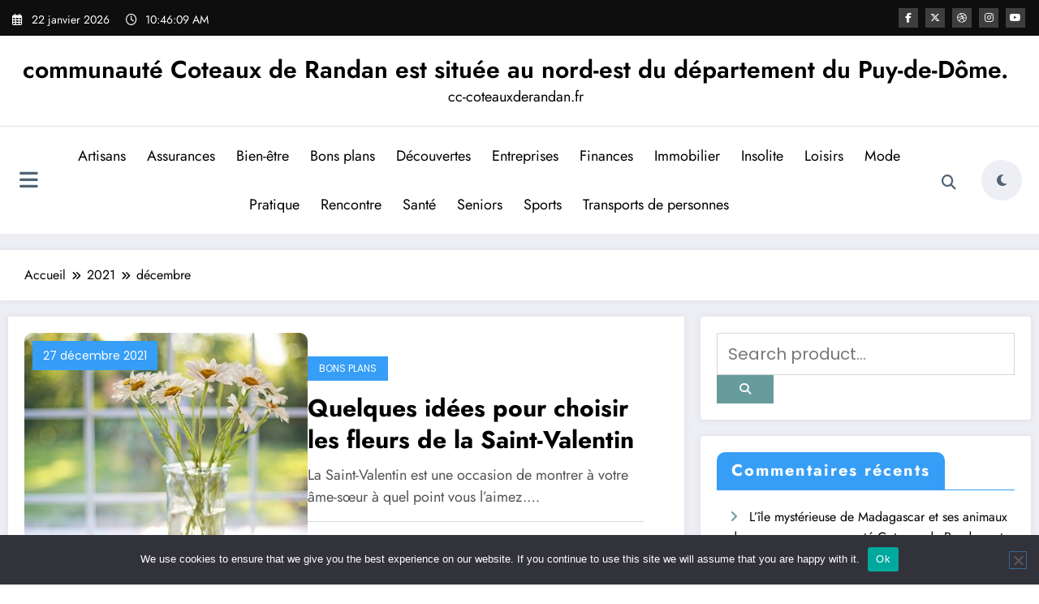

--- FILE ---
content_type: text/html; charset=UTF-8
request_url: https://cc-coteauxderandan.fr/2021/12/
body_size: 21820
content:
<!doctype html>
<html lang="fr-FR">
	<head itemscope itemtype="http://schema.org/WebSite">
		<meta charset="UTF-8">
		<meta http-equiv="X-UA-Compatible" content="IE=edge">
		<meta name="viewport" content="width=device-width,initial-scale=1,shrink-to-fit=no">
		<meta name='robots' content='noindex, follow' />

	<!-- This site is optimized with the Yoast SEO plugin v26.8 - https://yoast.com/product/yoast-seo-wordpress/ -->
	<title>décembre 2021 - communauté Coteaux de Randan est située au nord-est du département du Puy-de-Dôme.</title>
	<meta property="og:locale" content="fr_FR" />
	<meta property="og:type" content="website" />
	<meta property="og:title" content="décembre 2021 - communauté Coteaux de Randan est située au nord-est du département du Puy-de-Dôme." />
	<meta property="og:url" content="https://cc-coteauxderandan.fr/2021/12/" />
	<meta property="og:site_name" content="communauté Coteaux de Randan est située au nord-est du département du Puy-de-Dôme." />
	<meta name="twitter:card" content="summary_large_image" />
	<script type="application/ld+json" class="yoast-schema-graph">{"@context":"https://schema.org","@graph":[{"@type":"CollectionPage","@id":"https://cc-coteauxderandan.fr/2021/12/","url":"https://cc-coteauxderandan.fr/2021/12/","name":"décembre 2021 - communauté Coteaux de Randan est située au nord-est du département du Puy-de-Dôme.","isPartOf":{"@id":"https://cc-coteauxderandan.fr/#website"},"primaryImageOfPage":{"@id":"https://cc-coteauxderandan.fr/2021/12/#primaryimage"},"image":{"@id":"https://cc-coteauxderandan.fr/2021/12/#primaryimage"},"thumbnailUrl":"https://cc-coteauxderandan.fr/wp-content/uploads/2021/12/fleurs-de-la-Saint-Valentin.jpg","breadcrumb":{"@id":"https://cc-coteauxderandan.fr/2021/12/#breadcrumb"},"inLanguage":"fr-FR"},{"@type":"ImageObject","inLanguage":"fr-FR","@id":"https://cc-coteauxderandan.fr/2021/12/#primaryimage","url":"https://cc-coteauxderandan.fr/wp-content/uploads/2021/12/fleurs-de-la-Saint-Valentin.jpg","contentUrl":"https://cc-coteauxderandan.fr/wp-content/uploads/2021/12/fleurs-de-la-Saint-Valentin.jpg","width":640,"height":426,"caption":"Quelques idées pour choisir les fleurs de la Saint-Valentin"},{"@type":"BreadcrumbList","@id":"https://cc-coteauxderandan.fr/2021/12/#breadcrumb","itemListElement":[{"@type":"ListItem","position":1,"name":"Accueil","item":"https://cc-coteauxderandan.fr/"},{"@type":"ListItem","position":2,"name":"Archives pour décembre 2021"}]},{"@type":"WebSite","@id":"https://cc-coteauxderandan.fr/#website","url":"https://cc-coteauxderandan.fr/","name":"communauté Coteaux de Randan est située au nord-est du département du Puy-de-Dôme.","description":"cc-coteauxderandan.fr","potentialAction":[{"@type":"SearchAction","target":{"@type":"EntryPoint","urlTemplate":"https://cc-coteauxderandan.fr/?s={search_term_string}"},"query-input":{"@type":"PropertyValueSpecification","valueRequired":true,"valueName":"search_term_string"}}],"inLanguage":"fr-FR"}]}</script>
	<!-- / Yoast SEO plugin. -->


<link rel='dns-prefetch' href='//www.googletagmanager.com' />
<link rel="alternate" type="application/rss+xml" title="communauté Coteaux de Randan est située au nord-est du département du Puy-de-Dôme. &raquo; Flux" href="https://cc-coteauxderandan.fr/feed/" />
<link rel="alternate" type="application/rss+xml" title="communauté Coteaux de Randan est située au nord-est du département du Puy-de-Dôme. &raquo; Flux des commentaires" href="https://cc-coteauxderandan.fr/comments/feed/" />
<style id='wp-img-auto-sizes-contain-inline-css' type='text/css'>
img:is([sizes=auto i],[sizes^="auto," i]){contain-intrinsic-size:3000px 1500px}
/*# sourceURL=wp-img-auto-sizes-contain-inline-css */
</style>
<link rel='stylesheet' id='newscrunch-theme-fonts-css' href='https://cc-coteauxderandan.fr/wp-content/fonts/c8ff0cb30b63cc46d8b831eb3c0c7f4b.css?ver=20201110' type='text/css' media='all' />
<link rel='stylesheet' id='flex-posts-css' href='https://cc-coteauxderandan.fr/wp-content/plugins/flex-posts/public/css/flex-posts.min.css?ver=1.12.0' type='text/css' media='all' />
<style id='wp-emoji-styles-inline-css' type='text/css'>

	img.wp-smiley, img.emoji {
		display: inline !important;
		border: none !important;
		box-shadow: none !important;
		height: 1em !important;
		width: 1em !important;
		margin: 0 0.07em !important;
		vertical-align: -0.1em !important;
		background: none !important;
		padding: 0 !important;
	}
/*# sourceURL=wp-emoji-styles-inline-css */
</style>
<style id='classic-theme-styles-inline-css' type='text/css'>
/*! This file is auto-generated */
.wp-block-button__link{color:#fff;background-color:#32373c;border-radius:9999px;box-shadow:none;text-decoration:none;padding:calc(.667em + 2px) calc(1.333em + 2px);font-size:1.125em}.wp-block-file__button{background:#32373c;color:#fff;text-decoration:none}
/*# sourceURL=/wp-includes/css/classic-themes.min.css */
</style>
<link rel='stylesheet' id='cookie-notice-front-css' href='https://cc-coteauxderandan.fr/wp-content/plugins/cookie-notice/css/front.min.css?ver=2.5.11' type='text/css' media='all' />
<link rel='stylesheet' id='widgetopts-styles-css' href='https://cc-coteauxderandan.fr/wp-content/plugins/widget-options/assets/css/widget-options.css?ver=4.1.3' type='text/css' media='all' />
<link rel='stylesheet' id='newsblogger-dark-style-css' href='https://cc-coteauxderandan.fr/wp-content/themes/newsblogger/assets/css/dark.css?ver=0.2.6.1' type='text/css' media='all' />
<link rel='stylesheet' id='newsblogger-default-style-css' href='https://cc-coteauxderandan.fr/wp-content/themes/newsblogger/assets/css/default.css?ver=0.2.6.1' type='text/css' media='all' />
<link rel='stylesheet' id='newsblogger-parent-style-css' href='https://cc-coteauxderandan.fr/wp-content/themes/newscrunch/style.css?ver=cc638e567bb58e3aa111d58332347229' type='text/css' media='all' />
<link rel='stylesheet' id='animate-css' href='https://cc-coteauxderandan.fr/wp-content/themes/newscrunch/assets/css/animate.min.css?ver=cc638e567bb58e3aa111d58332347229' type='text/css' media='all' />
<link rel='stylesheet' id='newscrunch-menu-css-css' href='https://cc-coteauxderandan.fr/wp-content/themes/newscrunch/assets/css/theme-menu.css?ver=cc638e567bb58e3aa111d58332347229' type='text/css' media='all' />
<link rel='stylesheet' id='owl-carousel-css' href='https://cc-coteauxderandan.fr/wp-content/themes/newscrunch/assets/css/owl.carousel.min.css?ver=cc638e567bb58e3aa111d58332347229' type='text/css' media='all' />
<link rel='stylesheet' id='newscrunch-style-css' href='https://cc-coteauxderandan.fr/wp-content/themes/newsblogger/style.css?ver=0.2.6.1' type='text/css' media='all' />
<link rel='stylesheet' id='font-awesome-min-css' href='https://cc-coteauxderandan.fr/wp-content/themes/newscrunch/assets/css/font-awesome/css/all.min.css?ver=cc638e567bb58e3aa111d58332347229' type='text/css' media='all' />
<link rel='stylesheet' id='newscrunch-dark-css' href='https://cc-coteauxderandan.fr/wp-content/themes/newscrunch/assets/css/dark.css?ver=cc638e567bb58e3aa111d58332347229' type='text/css' media='all' />
<link rel='stylesheet' id='newscrunch-default-css' href='https://cc-coteauxderandan.fr/wp-content/themes/newscrunch/assets/css/default.css?ver=cc638e567bb58e3aa111d58332347229' type='text/css' media='all' />
<script type="text/javascript" id="cookie-notice-front-js-before">
/* <![CDATA[ */
var cnArgs = {"ajaxUrl":"https:\/\/cc-coteauxderandan.fr\/wp-admin\/admin-ajax.php","nonce":"dcdf4f6e9e","hideEffect":"fade","position":"bottom","onScroll":false,"onScrollOffset":100,"onClick":false,"cookieName":"cookie_notice_accepted","cookieTime":2592000,"cookieTimeRejected":2592000,"globalCookie":false,"redirection":false,"cache":false,"revokeCookies":false,"revokeCookiesOpt":"automatic"};

//# sourceURL=cookie-notice-front-js-before
/* ]]> */
</script>
<script type="text/javascript" src="https://cc-coteauxderandan.fr/wp-content/plugins/cookie-notice/js/front.min.js?ver=2.5.11" id="cookie-notice-front-js"></script>
<script type="text/javascript" src="https://cc-coteauxderandan.fr/wp-includes/js/jquery/jquery.min.js?ver=3.7.1" id="jquery-core-js"></script>
<script type="text/javascript" src="https://cc-coteauxderandan.fr/wp-includes/js/jquery/jquery-migrate.min.js?ver=3.4.1" id="jquery-migrate-js"></script>

<!-- Extrait de code de la balise Google (gtag.js) ajouté par Site Kit -->
<!-- Extrait Google Analytics ajouté par Site Kit -->
<script type="text/javascript" src="https://www.googletagmanager.com/gtag/js?id=G-MCQG82H07F" id="google_gtagjs-js" async></script>
<script type="text/javascript" id="google_gtagjs-js-after">
/* <![CDATA[ */
window.dataLayer = window.dataLayer || [];function gtag(){dataLayer.push(arguments);}
gtag("set","linker",{"domains":["cc-coteauxderandan.fr"]});
gtag("js", new Date());
gtag("set", "developer_id.dZTNiMT", true);
gtag("config", "G-MCQG82H07F");
//# sourceURL=google_gtagjs-js-after
/* ]]> */
</script>
<link rel="https://api.w.org/" href="https://cc-coteauxderandan.fr/wp-json/" /><!-- Advance Canonical URL (Basic) --><link rel="canonical" href="https://cc-coteauxderandan.fr/2021/12/"><!-- Advance Canonical URL --><meta name="generator" content="Site Kit by Google 1.170.0" />		<style>
			.custom-logo, .dark-custom-logo{
				width: 250px; 
				height: auto;
			}
			@media only screen and (max-width: 992px){
			.custom-logo, .dark-custom-logo{
				width: 200px; 
				height: auto;
			}}
			@media only screen and (max-width: 500px){
			.custom-logo, .dark-custom-logo{
				width: 150px; 
				height: auto;
			}}
		</style>
				
					<style>
			@media (min-width:993px) and (max-width:1024px){
				  .spnc-related-posts.spnc-grid .spnc-related-post-wrapper .spnc-post{
				  flex: 0 1 calc(33.33% - 27px / 2);
				  max-width: calc(33.33% - 27px / 2);
				}
			}
			</style>
		 
            <style type="text/css">
            	/* Position secondary image on top */
				.products .product .secondary-image {position: absolute;top: 0;left: 0;width: 100%;height: 100%;opacity: 0;transition: opacity 0.3s ease-in-out;}
                        </style>
	            <style>
            [data-theme="spnc_light"] .header-sidebar .spnc-left .head-contact-info li.header-date .date {
                color: #;
            }
            [data-theme="spnc_light"] .header-sidebar .spnc-left .head-contact-info li.header-time .time {
                color: #;
            }

            /* css for dark */
            [data-theme="spnc_dark"] .header-sidebar .spnc-left .head-contact-info li.header-date .date {
                color: #;
            }
            [data-theme="spnc_dark"] .newsblogger :is(.header-sidebar.header-1 .spnc-left .head-contact-info li.header-date .date, .header-sidebar.header-2 .spnc-left .head-contact-info li.header-date .date) {
                color: #fff;
            }
            [data-theme="spnc_dark"] .header-sidebar .spnc-left .head-contact-info li.header-time .time {
                color: #;
            }
            [data-theme="spnc_dark"] .newsblogger :is(.header-sidebar.header-1 .spnc-left .head-contact-info li.header-time .time, .header-sidebar.header-2 .spnc-left .head-contact-info li.header-time .time) {
                color: #fff;
            }
        </style>
                        <style type="text/css">
                        body.newscrunch #page .spnc-cat-links a.newscrunch_category_9                            {
                                background: #369ef6;
                            }
                        body .spnc-category-page .spnc-blog-cat-wrapper .spnc-first-catpost .spnc-cat-links a.newscrunch_category_9, .spnc-cat-first-post .spnc-post .spnc-post-content .spnc-cat-links a.newscrunch_category_9                                {
                                    color: #369ef6;
                                }
                    </style>
                                    <style type="text/css">
                        body.newscrunch #page .spnc-cat-links a.newscrunch_category_24                            {
                                background: #369ef6;
                            }
                        body .spnc-category-page .spnc-blog-cat-wrapper .spnc-first-catpost .spnc-cat-links a.newscrunch_category_24, .spnc-cat-first-post .spnc-post .spnc-post-content .spnc-cat-links a.newscrunch_category_24                                {
                                    color: #369ef6;
                                }
                    </style>
                                    <style type="text/css">
                        body.newscrunch #page .spnc-cat-links a.newscrunch_category_6                            {
                                background: #369ef6;
                            }
                        body .spnc-category-page .spnc-blog-cat-wrapper .spnc-first-catpost .spnc-cat-links a.newscrunch_category_6, .spnc-cat-first-post .spnc-post .spnc-post-content .spnc-cat-links a.newscrunch_category_6                                {
                                    color: #369ef6;
                                }
                    </style>
                                    <style type="text/css">
                        body.newscrunch #page .spnc-cat-links a.newscrunch_category_4                            {
                                background: #369ef6;
                            }
                        body .spnc-category-page .spnc-blog-cat-wrapper .spnc-first-catpost .spnc-cat-links a.newscrunch_category_4, .spnc-cat-first-post .spnc-post .spnc-post-content .spnc-cat-links a.newscrunch_category_4                                {
                                    color: #369ef6;
                                }
                    </style>
                                    <style type="text/css">
                        body.newscrunch #page .spnc-cat-links a.newscrunch_category_2                            {
                                background: #369ef6;
                            }
                        body .spnc-category-page .spnc-blog-cat-wrapper .spnc-first-catpost .spnc-cat-links a.newscrunch_category_2, .spnc-cat-first-post .spnc-post .spnc-post-content .spnc-cat-links a.newscrunch_category_2                                {
                                    color: #369ef6;
                                }
                    </style>
                                    <style type="text/css">
                        body.newscrunch #page .spnc-cat-links a.newscrunch_category_8                            {
                                background: #369ef6;
                            }
                        body .spnc-category-page .spnc-blog-cat-wrapper .spnc-first-catpost .spnc-cat-links a.newscrunch_category_8, .spnc-cat-first-post .spnc-post .spnc-post-content .spnc-cat-links a.newscrunch_category_8                                {
                                    color: #369ef6;
                                }
                    </style>
                                    <style type="text/css">
                        body.newscrunch #page .spnc-cat-links a.newscrunch_category_18                            {
                                background: #369ef6;
                            }
                        body .spnc-category-page .spnc-blog-cat-wrapper .spnc-first-catpost .spnc-cat-links a.newscrunch_category_18, .spnc-cat-first-post .spnc-post .spnc-post-content .spnc-cat-links a.newscrunch_category_18                                {
                                    color: #369ef6;
                                }
                    </style>
                                    <style type="text/css">
                        body.newscrunch #page .spnc-cat-links a.newscrunch_category_49                            {
                                background: #369ef6;
                            }
                        body .spnc-category-page .spnc-blog-cat-wrapper .spnc-first-catpost .spnc-cat-links a.newscrunch_category_49, .spnc-cat-first-post .spnc-post .spnc-post-content .spnc-cat-links a.newscrunch_category_49                                {
                                    color: #369ef6;
                                }
                    </style>
                                    <style type="text/css">
                        body.newscrunch #page .spnc-cat-links a.newscrunch_category_10                            {
                                background: #369ef6;
                            }
                        body .spnc-category-page .spnc-blog-cat-wrapper .spnc-first-catpost .spnc-cat-links a.newscrunch_category_10, .spnc-cat-first-post .spnc-post .spnc-post-content .spnc-cat-links a.newscrunch_category_10                                {
                                    color: #369ef6;
                                }
                    </style>
                                    <style type="text/css">
                        body.newscrunch #page .spnc-cat-links a.newscrunch_category_13                            {
                                background: #369ef6;
                            }
                        body .spnc-category-page .spnc-blog-cat-wrapper .spnc-first-catpost .spnc-cat-links a.newscrunch_category_13, .spnc-cat-first-post .spnc-post .spnc-post-content .spnc-cat-links a.newscrunch_category_13                                {
                                    color: #369ef6;
                                }
                    </style>
                                    <style type="text/css">
                        body.newscrunch #page .spnc-cat-links a.newscrunch_category_7                            {
                                background: #369ef6;
                            }
                        body .spnc-category-page .spnc-blog-cat-wrapper .spnc-first-catpost .spnc-cat-links a.newscrunch_category_7, .spnc-cat-first-post .spnc-post .spnc-post-content .spnc-cat-links a.newscrunch_category_7                                {
                                    color: #369ef6;
                                }
                    </style>
                                    <style type="text/css">
                        body.newscrunch #page .spnc-cat-links a.newscrunch_category_1                            {
                                background: #369ef6;
                            }
                        body .spnc-category-page .spnc-blog-cat-wrapper .spnc-first-catpost .spnc-cat-links a.newscrunch_category_1, .spnc-cat-first-post .spnc-post .spnc-post-content .spnc-cat-links a.newscrunch_category_1                                {
                                    color: #369ef6;
                                }
                    </style>
                                    <style type="text/css">
                        body.newscrunch #page .spnc-cat-links a.newscrunch_category_3                            {
                                background: #369ef6;
                            }
                        body .spnc-category-page .spnc-blog-cat-wrapper .spnc-first-catpost .spnc-cat-links a.newscrunch_category_3, .spnc-cat-first-post .spnc-post .spnc-post-content .spnc-cat-links a.newscrunch_category_3                                {
                                    color: #369ef6;
                                }
                    </style>
                                    <style type="text/css">
                        body.newscrunch #page .spnc-cat-links a.newscrunch_category_106                            {
                                background: #369ef6;
                            }
                        body .spnc-category-page .spnc-blog-cat-wrapper .spnc-first-catpost .spnc-cat-links a.newscrunch_category_106, .spnc-cat-first-post .spnc-post .spnc-post-content .spnc-cat-links a.newscrunch_category_106                                {
                                    color: #369ef6;
                                }
                    </style>
                                    <style type="text/css">
                        body.newscrunch #page .spnc-cat-links a.newscrunch_category_5                            {
                                background: #369ef6;
                            }
                        body .spnc-category-page .spnc-blog-cat-wrapper .spnc-first-catpost .spnc-cat-links a.newscrunch_category_5, .spnc-cat-first-post .spnc-post .spnc-post-content .spnc-cat-links a.newscrunch_category_5                                {
                                    color: #369ef6;
                                }
                    </style>
                                    <style type="text/css">
                        body.newscrunch #page .spnc-cat-links a.newscrunch_category_47                            {
                                background: #369ef6;
                            }
                        body .spnc-category-page .spnc-blog-cat-wrapper .spnc-first-catpost .spnc-cat-links a.newscrunch_category_47, .spnc-cat-first-post .spnc-post .spnc-post-content .spnc-cat-links a.newscrunch_category_47                                {
                                    color: #369ef6;
                                }
                    </style>
                                    <style type="text/css">
                        body.newscrunch #page .spnc-cat-links a.newscrunch_category_90                            {
                                background: #369ef6;
                            }
                        body .spnc-category-page .spnc-blog-cat-wrapper .spnc-first-catpost .spnc-cat-links a.newscrunch_category_90, .spnc-cat-first-post .spnc-post .spnc-post-content .spnc-cat-links a.newscrunch_category_90                                {
                                    color: #369ef6;
                                }
                    </style>
                                    <style type="text/css">
                        body.newscrunch #page .spnc-cat-links a.newscrunch_category_423                            {
                                background: #369ef6;
                            }
                        body .spnc-category-page .spnc-blog-cat-wrapper .spnc-first-catpost .spnc-cat-links a.newscrunch_category_423, .spnc-cat-first-post .spnc-post .spnc-post-content .spnc-cat-links a.newscrunch_category_423                                {
                                    color: #369ef6;
                                }
                    </style>
                                    <style type="text/css">
                        body.newscrunch #page .spnc-cat-links a.newscrunch_category_19                            {
                                background: #369ef6;
                            }
                        body .spnc-category-page .spnc-blog-cat-wrapper .spnc-first-catpost .spnc-cat-links a.newscrunch_category_19, .spnc-cat-first-post .spnc-post .spnc-post-content .spnc-cat-links a.newscrunch_category_19                                {
                                    color: #369ef6;
                                }
                    </style>
                        <style>
            body .header-sidebar .widget .custom-social-icons li a {
                color: #;
                background-color: #;
            }
            body .header-sidebar .widget .custom-social-icons li > a:is(:hover,:focus) {
                color: #;
                background-color: #;
            }
            body.newsblogger .header-sidebar.header-2 .widget .custom-social-icons li > a:is(:hover,:focus) {
                background-color: #fff;
            }
            body.newscrunch-plus .header-sidebar .spnc-date-social.spnc-right .custom-date-social-icons li a {
                color: #;
            }
            body.newscrunch-plus #wrapper .header-sidebar .spnc-date-social.spnc-right .custom-date-social-icons li a:hover {
                color: #;
            }
        </style>
            <style>
            /* Site Title Color */
            body .custom-logo-link-url .site-title a,
            body .header-5 .custom-logo-link-url .site-title a,
            body .header-4 .custom-logo-link-url .site-title a {
                color: #;
            }

            /* Site Title Hover Color */
            [data-theme="spnc_light"]  body .custom-logo-link-url .site-title a:hover,
            body .header-5 .custom-logo-link-url .site-title a:hover,
            body .header-4 .custom-logo-link-url .site-title a:hover {
                color: #;
            }

            /* Tagline Color */
            body .custom-logo-link-url .site-description,
            body .header-5 .custom-logo-link-url .site-description,
            body .header-4 .custom-logo-link-url .site-description {
                color: #;
            }

            /* Site Title Color For Dark Layout */
            [data-theme="spnc_dark"] .custom-logo-link-url .site-title a,
            [data-theme="spnc_dark"]  body .header-5 .custom-logo-link-url .site-title a,
            [data-theme="spnc_dark"]  body .header-4 .custom-logo-link-url .site-title a{
                color: #;
            }

            /* Site Title Hover Color For Dark Layout */
            [data-theme="spnc_dark"] body .custom-logo-link-url .site-title a:hover,
            [data-theme="spnc_dark"] body .header-5 .custom-logo-link-url .site-title a:hover,
            [data-theme="spnc_dark"] body .header-4 .custom-logo-link-url .site-title a:hover  {
                color: #;
            }

            /* Tagline Color For Dark Layout */
            [data-theme="spnc_dark"] .custom-logo-link-url .site-description,
            [data-theme="spnc_dark"] body .header-5 .custom-logo-link-url .site-description,
            [data-theme="spnc_dark"] body .header-4 .custom-logo-link-url .site-description{
                color: #;
            }
        </style>
            <style>
            body .header-4 .spnc-custom .spnc-nav li > a,body .header-5 .spnc-custom .spnc-nav li > a, body .header-6 .spnc-custom .spnc-nav li > a, body .header-7 .spnc-custom .spnc-nav li > a, body .header-8 .spnc-custom .spnc-nav li > a, body .header-12 .spnc-custom .spnc-nav li > a, [data-theme="spnc_dark"] body .header-12 .spnc-custom .spnc-nav li > a,
            body .spnc-nav > li.parent-menu a, body .spnc-custom .spnc-nav .dropdown.open > a, body .spnc-custom .spnc-nav li > a, [data-theme="spnc_dark"] body .spnc-nav > li.parent-menu a, [data-theme="spnc_dark"] body .spnc-custom .spnc-nav .dropdown.open > a, [data-theme="spnc_dark"] body .spnc-custom .spnc-nav li > a, .shop-cat-menu .shop-cat-card-list a,
            [data-theme="spnc_dark"] .shop-cat-menu .shop-cat-card-list a,
            .shop-cat-menu .shop-cat-card-list .cat-item:has(.children):after, .shop-cat-menu .shop-cat-card-list .menu-item:has(.sub-menu):after,[data-theme="spnc_dark"] .shop-cat-menu .shop-cat-card-list .cat-item:has(.children):after {
                color: #;
            }
            .header-6 .spnc-custom .spnc-nav li > a:before,[data-theme="spnc_dark"] .header-6 .spnc-custom .spnc-nav li > a:before{
               background-color: #;
            }
            body .spnc-nav > li.parent-menu a:hover, body .spnc-custom .spnc-nav .open > a:hover, body .spnc-custom .spnc-nav .open.active > a:hover,[data-theme="spnc_dark"] body .spnc-nav > li.parent-menu a:hover, [data-theme="spnc_dark"] body .spnc-custom .spnc-nav .open > a:hover, [data-theme="spnc_dark"] body .spnc-custom .spnc-nav .open.active > a:hover, body.newsblogger .header-12 .spnc-custom .spnc-nav .open > a, [data-theme="spnc_dark"] body.newsblogger.nchild .header-12 .spnc-custom .spnc-nav .open > a,
             body .shop-cat-menu .shop-cat-card-list a:is(:hover, :focus)  {
                    color: #;
            }

            [data-theme="spnc_dark"] body .spnc-nav > li.parent-menu a:hover, [data-theme="spnc_dark"] body .spnc-custom .spnc-nav .dropdown.open > a:hover, [data-theme="spnc_dark"] body .spnc-custom .spnc-nav li > a:hover, [data-theme="spnc_dark"] body.newscrunch #wrapper .header-sidebar .spnc-custom .spnc-collapse .spnc-nav li > a:hover{
                color: #;
            }
            body.newscrunch .spnc-custom .spnc-nav > li > a:focus, body.newscrunch .spnc-custom .spnc-nav > li > a:hover, body.newscrunch .spnc-custom .spnc-nav .open > a, body.newscrunch .spnc-custom .spnc-nav .open > a:focus, body.newscrunch .spnc-custom .spnc-nav .open > a:hover,
            [data-theme="spnc_dark"] body.newscrunch .header-4 .spnc-custom .spnc-nav li > a:hover, [data-theme="spnc_dark"] body .header-4 .spnc-custom .spnc-nav .open > a,[data-theme="spnc_dark"] body .header-4 .spnc-custom .spnc-nav .dropdown.open > a:hover,[data-theme="spnc_dark"] body.newscrunch .spnc-custom .spnc-nav .open > a,[data-theme="spnc_dark"] body .header-7 .spnc-nav > li.parent-menu a:hover, [data-theme="spnc_dark"] body .header-7 .spnc-custom .spnc-nav .dropdown.open > a:hover,body.newscrunch .spnc-custom .spnc-nav.nav > li > a:hover, body.newscrunch .spnc-custom .spnc-nav.nav > li > a:focus,[data-theme="spnc_dark"] body.newscrunch .spnc-custom .spnc-nav.nav > li > a:focus,[data-theme="spnc_dark"] body .spnc-nav > li.parent-menu .dropdown-menu a:focus,.header-6 .spnc-custom .spnc-nav li > a:before, [data-theme="spnc_dark"] .header-12.plus-header .spnc-custom .spnc-nav .open > a, body.newsblogger.nchild .header-12 .spnc-custom .spnc-nav > li > a:is(:hover, :focus) {
                color: #;
            }
            .header-6 .spnc-custom .spnc-nav li.open > a:before, [data-theme="spnc_dark"] .header-6 .spnc-custom .spnc-nav li.open > a:before {
                   background-color: #;
                   }
            body .spnc-custom .spnc-nav > .active > a, body .spnc-custom .spnc-nav .open .dropdown-menu > .active > a, .spnc-custom .spnc-nav .open .dropdown-menu > .active > a:hover, .spnc-custom .spnc-nav .open .dropdown-menu > .active > a:focus, .spnc-custom .spnc-nav > .active > a, .spnc-custom .spnc-nav > .active > a:hover, body .spnc-custom .spnc-nav > .active.open > a,body .spnc-custom .spnc-nav > .active > a:hover,[data-theme="spnc_dark"] body #wrapper .spnc-custom .spnc-nav .open .dropdown-menu > .active > a,[data-theme="spnc_dark"] body.newscrunch #wrapper .spnc-custom .spnc-nav .open .dropdown-menu > .active > a,[data-theme="spnc_dark"] body.newscrunch .spnc-custom .spnc-nav .open .dropdown-menu > .active > a:hover, .newsblogger .spnc-custom .spnc-nav .open .dropdown-menu > .active > a, body.newsblogger .header-12.header-sidebar .spnc.spnc-custom .spnc-nav > .active.menu-item > a,     [data-theme="spnc_dark"] body.newscrunch #wrapper .header-sidebar.header-2 .spnc.spnc-custom .spnc-collapse .spnc-nav li.active > a, body.newsblogger .header-2 .spnc.spnc-custom .spnc-nav > .active > a, .newsblogger .header-2 .spnc-custom .spnc-nav .open .dropdown-menu > .active > a  {
                color: #;
            }

           body.newscrunch .spnc-custom .spnc-nav > .active > a:hover,body.newscrunch .spnc-custom .spnc-nav > .active > a, body.newscrunch .spnc-custom .spnc-nav > .active > a:focus, body.newscrunch .spnc-custom .spnc-nav > li.parent-menu.active > a:hover, .spnc-custom .spnc-nav li.active > a:hover,body.newscrunch .spnc-custom .spnc-nav .dropdown-menu > .active > a:hover, body.newscrunch .spnc-custom .spnc-nav .open .dropdown-menu > .active > a:hover,[data-theme="spnc_dark"] body .spnc-custom .spnc-nav .dropdown.open.active > a,[data-theme="spnc_dark"] body.newscrunch .spnc-custom .spnc-nav .open .dropdown-menu > .active > a:hover,[data-theme="spnc_dark"] body .spnc-custom .spnc-nav .dropdown.open.active > a:hover,body .spnc-wrapper .header-2 .spnc-custom .spnc-nav > .active > a, body .spnc-wrapper .header-2 .spnc-custom .spnc-nav > .active > a:hover, body .spnc-wrapper .header-2 .spnc-custom .spnc-nav > .active > a:focus,[data-theme="spnc_dark"] body.newscrunch #wrapper .header-sidebar .spnc-custom .spnc-nav > li.parent-menu .dropdown-menu li.active > a:hover,[data-theme="spnc_dark"] body #wrapper .header-6 .spnc-custom .spnc-nav > .active > a,[data-theme="spnc_dark"] body.newscrunch #wrapper .header-6 .spnc-custom .spnc-nav > .active.open > a:hover,[data-theme="spnc_dark"] body.newscrunch #wrapper .header-sidebar .spnc-custom .spnc-collapse .spnc-nav li.active > a:hover,[data-theme="spnc_dark"] body.newscrunch .header-8 .spnc-custom .spnc-nav > .active > a, body .header-8.header-sidebar .spnc-custom .spnc-collapse .spnc-nav .dropdown-menu li.active > a:hover,body.newscrunch .header-3 .spnc-custom .spnc-nav > .active > a, body.newscrunch .header-3 .spnc-custom .spnc-nav > .active > a:hover, body.newscrunch .header-3 .spnc-custom .spnc-nav > .active > a:focus,[data-theme="spnc_dark"] body.newscrunch #wrapper .header-3 .spnc-custom .spnc-nav > .active > a,[data-theme="spnc_dark"] body.newscrunch #wrapper .header-5 .spnc-custom .spnc-nav > .active > a,body.newscrunch #wrapper .header-5 .spnc-custom .spnc-nav > .active > a,[data-theme="spnc_dark"] body.newscrunch #wrapper .header-6 .spnc-custom .spnc-nav > .active > a,body.newscrunch #wrapper .header-6 .spnc-custom .spnc-nav > .active > a ,[data-theme="spnc_dark"] body.newscrunch #wrapper .header-8 .spnc-custom .spnc-nav > .active > a,body.newscrunch #wrapper .header-8 .spnc-custom .spnc-nav > .active > a,body.newscrunch.newscrunch-plus .header-5 .spnc-nav > li.parent-menu .dropdown-menu .active > a, body .header-12 .spnc-custom .spnc-nav > .active > a, [data-theme="spnc_dark"] body #wrapper .header-12 .spnc-custom .spnc-nav > .active > a, [data-theme="spnc_dark"] body.newsblogger .header-12 .spnc-custom .spnc-nav > .active > a, [data-theme="spnc_dark"] body.newsblogger .spnc-custom .spnc-nav .open .dropdown-menu > .active > a, [data-theme="spnc_dark"] body.newsblogger .header-12 .spnc-custom .spnc-nav .dropdown.open.active > a, [data-theme="spnc_dark"] .newsblogger .spnc-nav > li.parent-menu.dropdown .dropdown-menu .open > a, body.newsblogger .header-12 .spnc-custom .spnc-nav .dropdown.open.active > a, body.newsblogger .spnc-nav > li.parent-menu.dropdown .dropdown-menu .open > a, [data-theme="spnc_dark"] .newsblogger.nchild .header-1 .spnc-nav > li.parent-menu.active > a, body.newsblogger.nchild .header-12 .spnc-custom .spnc-nav > .active > a, [data-theme="spnc_dark"] body.newscrunch.newsblogger #wrapper .header-12.header-sidebar .spnc-custom .collapse.spnc-collapse .spnc-nav li.active > a, body.newsblogger.nchild .header-12 .spnc-custom .spnc-nav .open .dropdown-menu > .active > a, body.newsblogger.nchild .header-12 .spnc-custom .spnc-nav .open .dropdown-menu > .active > a:is(:hover, :focus), 
           .newsblogger .header-13 .spnc-custom .spnc-nav>.active>a, .newsblogger .header-13 .spnc-custom .spnc-nav>.active>a:hover, .newsblogger .header-13 .spnc-custom .spnc-nav>.active>a:focus,
           [data-theme="spnc_dark"] body.newscrunch.newsblogger #wrapper .header-12.header-sidebar .spnc.spnc-custom .spnc-collapse .spnc-nav .dropdown-menu > li.active > a, 
           [data-theme="spnc_dark"] body.newscrunch.newsblogger #wrapper .header-12.header-sidebar .spnc.spnc-custom .spnc-collapse .spnc-nav li.active > a {
                color: #;
            }
             [data-theme="spnc_dark"] body #wrapper .header-6 .spnc-custom .spnc-nav > .active.open > a:before{background-color: #;}
            .header-6 .spnc-custom .spnc-nav li > a:hover:before{
                background-color: #;
            }
            body .spnc-wrapper .header-2 .spnc-custom .spnc-nav li.active > a:after,body .spnc-wrapper .header-2 .spnc-custom .spnc-nav li.active > a:before,body .spnc-wrapper .header-2 .spnc-custom .spnc-nav li.active > a:hover:after,body .spnc-wrapper .header-2 .spnc-custom .spnc-nav li.active > a:hover:before, body.newscrunch .header-2 .spnc-custom .spnc-nav .open .dropdown-menu > .active > a:hover:after,.header-3 .spnc-custom .spnc-nav li.active > a:after, .header-3 .spnc-custom .spnc-nav li.active > a:before,.header-3 .spnc-custom .spnc-nav li.active > a:hover:after, .header-3 .spnc-custom .spnc-nav li.active > a:hover:before, body.newscrunch .header-3 .spnc-custom .spnc-nav .open .dropdown-menu > .active > a:hover:after,.header-5 .spnc-custom .spnc-nav li.active > a:before,.header-6 .spnc-custom .spnc-nav .dropdown-menu li.active > a:before,.header-6 .spnc-custom .spnc-nav li.active > a:before,.header-6 .spnc-custom .spnc-nav .dropdown-menu li.active > a:hover:before, .header-6 .spnc-custom .spnc-nav li.active a:hover:before{
               background-color: #;
           }
           body .spnc-wrapper .header-2 .spnc-custom .spnc-nav li a:hover:after,body .spnc-wrapper .header-2 .spnc-custom .spnc-nav li a:hover:before,.header-3 .spnc-custom .spnc-nav li a:hover:after, .header-3 .spnc-custom .spnc-nav li a:hover:before, .header-5 .spnc-custom .spnc-nav li a:hover:before,body.newscrunch .header-6 .spnc-custom .spnc-nav li a:hover:before{
               background-color: #;
           }
            body .spnc-custom .dropdown-menu, body .spnc-custom .open .dropdown-menu,.header-6 .spnc-custom .spnc-nav .dropdown-menu li > a:before {
                background-color: #;
            }
            body .spnc-custom .dropdown-menu > li > a, body .spnc-custom .spnc-nav .open .dropdown-menu > a, body .spnc-custom .spnc-nav .dropdown-menu .open > a,[data-theme="spnc_dark"] body .spnc-custom .dropdown-menu > li > a, [data-theme="spnc_dark"] body .spnc-custom .spnc-nav .open .dropdown-menu > a, [data-theme="spnc_dark"] body .spnc-custom .spnc-nav .dropdown-menu .open > a,[data-theme="spnc_dark"] body .spnc-nav > li.parent-menu .dropdown-menu a,body .header-4 .spnc-custom .dropdown-menu > li > a,body .header-5 .spnc-custom .dropdown-menu > li > a,body .header-6 .spnc-custom .dropdown-menu > li > a , body .header-7 .spnc-custom .dropdown-menu > li > a, body .header-8 .spnc-custom .dropdown-menu > li > a,body.newscrunch .header-5 .spnc-nav > li.parent-menu .dropdown-menu a,
            body .header-12 .spnc-custom .spnc-nav .dropdown-menu li > a,[data-theme="spnc_dark"] .header-12 .spnc-custom .spnc-nav .dropdown-menu li > a{
                color: #;
                -webkit-text-fill-color: unset;
            }
            .header-6 .spnc-custom .spnc-nav .dropdown-menu li > a:before {
                background-color: #;
            }
            body .spnc-custom .spnc-nav .dropdown-menu > li > a:hover, body .spnc-custom .spnc-nav .open .dropdown-menu > .active > a:hover,[data-theme="spnc_dark"] body .spnc-custom .spnc-nav .dropdown-menu > li > a:hover, [data-theme="spnc_dark"] body .spnc-custom .spnc-nav .open .dropdown-menu > .active > a:hover,[data-theme="spnc_dark"] body .spnc-custom .spnc-nav .dropdown-menu .dropdown.open > a:hover, .header-4 .spnc-custom .spnc-nav .dropdown-menu .open > a:hover,[data-theme="spnc_dark"] body.newscrunch .header-4 .spnc-custom .spnc-nav .dropdown-menu li> a:hover ,.header-5 .spnc-custom .spnc-nav .dropdown-menu .open > a:hover,body.newscrunch .spnc-custom .spnc-nav .open > .dropdown-menu  a:hover,body .header-5 .spnc-custom .spnc-nav .dropdown-menu li > a:hover, body .header-6 .spnc-custom .spnc-nav .dropdown-menu li > a:hover, body .header-7 .spnc-custom .spnc-nav .dropdown-menu li > a:hover,[data-theme="spnc_dark"] body.newscrunch #wrapper .header-sidebar .spnc-custom .spnc-nav > li.parent-menu .dropdown-menu li > a:hover,body .header-8.header-sidebar .spnc-custom .spnc-collapse .spnc-nav .dropdown-menu li > a:hover,body.newscrunch .header-5 .spnc-custom .spnc-nav .dropdown-menu li > a:hover, body.newscrunch .header-6 .spnc-custom .spnc-nav .dropdown-menu li > a:hover,body.newscrunch .header-7 .spnc-custom .spnc-nav .dropdown-menu li > a:hover, body.newsblogger .header-12 .spnc-custom .spnc-nav .dropdown-menu > li > a:is(:hover,:focus), body.newsblogger .spnc-custom .spnc-nav .dropdown-menu > li > a:is(:hover,:focus), [data-theme="spnc_dark"] .newsblogger .header-12 .spnc-custom .spnc-nav .dropdown-menu li > a:hover, body.newsblogger .spnc-nav > li.parent-menu.dropdown .dropdown-menu .open > a, [data-theme="spnc_dark"] body.newsblogger .spnc-nav > li.parent-menu.dropdown .dropdown-menu .open > a, body.newsblogger.nchild .header-12 .spnc-custom .spnc-nav .dropdown-menu li > a:is(:hover, :focus)  {
                color: #;
                -webkit-text-fill-color: unset;
            }
            body .spnc-wrapper .header-2 .spnc-custom .spnc-nav .dropdown-menu li a:hover:after, .header-3 .spnc-custom .spnc-nav .dropdown-menu li a:hover:after,.header-6 .spnc-custom .spnc-nav .dropdown-menu li > a:hover:before{
                background-color: #;
            }
            @media (max-width: 1100px){
                body.newscrunch .spnc-custom .spnc-nav.nav > li.active > a,
                [data-theme="spnc_dark"] body.newscrunch #wrapper .header-sidebar .spnc-custom .spnc-collapse .spnc-nav li.active > a,
                [data-theme="spnc_dark"] body.newscrunch #wrapper #page .header-sidebar .spnc-custom .spnc-collapse .spnc-nav .dropdown-menu > .active > a,
                [data-theme="spnc_dark"] body.newscrunch #wrapper .header-sidebar.header-2 .spnc-custom .spnc-collapse .spnc-nav li.active > a,[data-theme="spnc_dark"] body.newscrunch #wrapper .header-sidebar.header-6 .spnc-custom .spnc-collapse .spnc-nav li.active > a,[data-theme="spnc_dark"] body.newscrunch #wrapper .header-sidebar.header-7 .spnc-custom .spnc-collapse .spnc-nav li.active > a,[data-theme="spnc_dark"] body.newscrunch #wrapper .header-sidebar.header-8 .spnc-custom .spnc-collapse .spnc-nav li.active > a,[data-theme="spnc_dark"] body.newscrunch-plus.newscrunch #wrapper .header-sidebar.header-2 .spnc-custom .spnc-collapse .spnc-nav li.active > a,[data-theme="spnc_dark"] body.newscrunch.newscrunch-plus #wrapper .header-sidebar.header-3 .spnc-custom .spnc-collapse .spnc-nav li.active > a,[data-theme="spnc_dark"] body.newscrunch.newscrunch-plus #wrapper .header-sidebar.header-4 .spnc-custom .spnc-collapse .spnc-nav li.active > a,[data-theme="spnc_dark"] body.newscrunch.newscrunch-plus #wrapper .header-sidebar.header-5 .spnc-custom .spnc-collapse .spnc-nav li.active > a,[data-theme="spnc_dark"] body.newscrunch.newscrunch-plus #wrapper .header-sidebar.header-6 .spnc-custom .spnc-collapse .spnc-nav li.active > a,[data-theme="spnc_dark"] body.newscrunch.newscrunch-plus #wrapper .header-sidebar.header-7 .spnc-custom .spnc-collapse .spnc-nav li.active > a,[data-theme="spnc_dark"] body.newscrunch.newscrunch-plus #wrapper .header-sidebar.header-8 .spnc-custom .spnc-collapse .spnc-nav li.active > a, [data-theme="spnc_dark"] body.newscrunch.newsblogger #wrapper .header-sidebar.header-12 .spnc-custom .spnc-collapse .spnc-nav li.active > a, [data-theme="spnc_dark"] body.newscrunch #wrapper .header-12.header-sidebar .spnc-custom.bg-color .spnc-collapse .spnc-nav li.active > a {
                     color: #;
                }
                body.newscrunch .spnc-custom .spnc-nav.nav li > a, body .spnc-custom .spnc-nav.nav li > a,
                [data-theme="spnc_dark"] body.newscrunch #wrapper .header-sidebar .spnc-custom .spnc-collapse .spnc-nav li > a,.header-sidebar.header-8 .spnc-custom .spnc-collapse .spnc-nav li > a{ color: #;
                }
                body.newscrunch .spnc-custom .dropdown-menu > li > a,  body.newscrunch .spnc-nav > li.parent-menu .dropdown-menu a,
                [data-theme="spnc_dark"] body.newscrunch #wrapper .header-sidebar .spnc-custom .spnc-nav > li.parent-menu .dropdown-menu a,.header-sidebar.header-8 .spnc-custom .spnc-collapse .spnc-nav li > .dropdown-menu a,body.newscrunch .header-5 .spnc-nav > li.parent-menu .dropdown-menu a, body.newscrunch .header-7 .spnc-custom .spnc-nav .dropdown-menu li > a, body.newsblogger .spnc-custom .dropdown-menu > li > a,  body.newsblogger .spnc-nav > li.parent-menu .dropdown-menu a, body.newscrunch .header-5 .spnc-custom .spnc-nav > li.parent-menu .dropdown-menu a:not(.dropdown-menu > li.active > a) {
                     color: #;
                }
                body .spnc-custom .dropdown-menu > li > a:hover,  body .spnc-nav > li.parent-menu .dropdown-menu a:hover{
                    color: #;
                }
                body .spnc-custom .spnc-nav .open .dropdown-menu > .active > a{
                     color: #;
                }
                body #wrapper .spnc-custom .spnc-nav.nav .dropdown-menu > .active > a, body  #wrapper .spnc-custom .spnc-nav.nav .dropdown-menu > .active > a:hover, body #wrapper .spnc-custom .spnc-nav.nav .dropdown-menu > .active > a:focus{
                    color: #;
                }
                body.newscrunch .spnc-custom .spnc-nav li > a.search-icon{
                   color: #bbb;

                }
            }
            @media (min-width: 1100px){
            body.newscrunch .header-3 .spnc-custom .spnc-nav > .active > a:before,body.newscrunch .header-3 .spnc-custom .spnc-nav > .active > a:after,body.newscrunch .header-3 .spnc-custom .spnc-nav .dropdown-menu > .active > a:before,body.newscrunch .header-3 .spnc-custom .spnc-nav .dropdown-menu > .active > a:after {background-color: #;}
            body.newscrunch .header-3  .spnc-custom .spnc-nav > li > a:before, body.newscrunch .header-3 .spnc-custom .spnc-nav > li > a:after{ background-color: #;}
            body.newscrunch .header-5 .spnc-custom .spnc-nav > .active > a:before,body.newscrunch .header-5 .spnc-custom .spnc-nav  > .active > a:hover:before{background-color: #;}
            body.newscrunch .header-5  .spnc-custom .spnc-nav > li > a:hover:before{ background-color: #;}
            body.newscrunch .header-6 .spnc-custom .spnc-nav > .active > a:before,body.newscrunch .header-6 .spnc-custom .spnc-nav  > .active > a:hover:before{background-color: #;}
            body.newscrunch .header-6  .spnc-custom .spnc-nav > li > a:hover:before{ background-color: #;}
        }

            @media (max-width: 1100px) {
            [data-theme="spnc_light"]  body.newscrunch .header-2 .spnc-custom .spnc-nav li > a.search-icon{color: #;}

            [data-theme="spnc_light"] body.newscrunch .header-4 .spnc-dark-icon{color: #;}
            }
            [data-theme="spnc_light"] .spnc-custom .spnc-nav li > a.search-icon,
            [data-theme="spnc_light"] body .header-4 .spnc-custom .spnc-nav li > a.search-icon,
            [data-theme="spnc_light"] .header-7 .spnc-custom .spnc-nav li > a.search-icon i,
            [data-theme="spnc_light"] .shop-product-search form button{
                color: #;
            }
            @media (max-width: 1100px) {
                body.newscrunch :is(.header-1, .header-3, .header-5, .header-6, .header-8, .header-12) .spnc-custom .spnc-nav li > a.search-icon {
                    color: #;
                }
            }
            [data-theme="spnc_dark"] body.newscrunch .spnc-custom .spnc-nav li > a.search-icon,
            [data-theme="spnc_dark"] .header-7 .spnc-custom .spnc-nav li > a.search-icon i,
            [data-theme="spnc_dark"] .shop-product-search form button{
                color: #;
            }
            [data-theme="spnc_light"] .spnc-dark-icon,
            [data-theme="spnc_light"] body .header-5 .spnc-dark-icon{
                color: #;
            } 
            [data-theme="spnc_dark"] .spnc-dark-icon,
            [data-theme="spnc_dark"] body .header-5 .spnc-dark-icon,
            [data-theme="spnc_dark"] .header-12.plus-header .spnc-dark-icon i{
                color: #;
            }
        </style>
            <style>
            body .site-info {
                background-color: #000000;
            }
            body .site-footer .site-info .footer-nav li a, body .site-footer .site-info .footer-nav li a {
                color: #ffffff;
            }
            body .site-footer .site-info .footer-nav li a:hover, body .site-footer .site-info .footer-nav li a:hover,
            body.newsblogger .site-footer .site-info .footer-nav li a:is(:hover,:focus) {
                color: #;
            }
            body .site-info p.copyright-section {
                color: #a7a7a7;
            }
            body.newsblogger .site-info p.copyright-section {
                color: #ffffff;
            }
            body .site-info p.copyright-section a {
                color: #ffffff;
            }
            body.newsblogger .site-info p.copyright-section a {
                color: #369ef6;
            }
            body .site-info p.copyright-section a:hover {
                color: #;
            }
        </style>
     
        <style type="text/css">
         .header-sidebar.header-1 .spnc-custom .spnc-navbar { padding: 0; }
        </style>
                <style type="text/css">
            .header-sidebar.header-1 .spnc-navbar .spnc-container {border-radius: 0;}
            .header-sidebar.header-1 .spnc-custom .spnc-navbar{border-radius: 0;}
        </style> 
    <style>body #wrapper { background-color: #EEEEF5; }</style><style type="text/css">.recentcomments a{display:inline !important;padding:0 !important;margin:0 !important;}</style><link rel="icon" href="https://cc-coteauxderandan.fr/wp-content/uploads/2019/02/coq-fr.png" sizes="32x32" />
<link rel="icon" href="https://cc-coteauxderandan.fr/wp-content/uploads/2019/02/coq-fr.png" sizes="192x192" />
<link rel="apple-touch-icon" href="https://cc-coteauxderandan.fr/wp-content/uploads/2019/02/coq-fr.png" />
<meta name="msapplication-TileImage" content="https://cc-coteauxderandan.fr/wp-content/uploads/2019/02/coq-fr.png" />
	<style id='global-styles-inline-css' type='text/css'>
:root{--wp--preset--aspect-ratio--square: 1;--wp--preset--aspect-ratio--4-3: 4/3;--wp--preset--aspect-ratio--3-4: 3/4;--wp--preset--aspect-ratio--3-2: 3/2;--wp--preset--aspect-ratio--2-3: 2/3;--wp--preset--aspect-ratio--16-9: 16/9;--wp--preset--aspect-ratio--9-16: 9/16;--wp--preset--color--black: #000000;--wp--preset--color--cyan-bluish-gray: #abb8c3;--wp--preset--color--white: #ffffff;--wp--preset--color--pale-pink: #f78da7;--wp--preset--color--vivid-red: #cf2e2e;--wp--preset--color--luminous-vivid-orange: #ff6900;--wp--preset--color--luminous-vivid-amber: #fcb900;--wp--preset--color--light-green-cyan: #7bdcb5;--wp--preset--color--vivid-green-cyan: #00d084;--wp--preset--color--pale-cyan-blue: #8ed1fc;--wp--preset--color--vivid-cyan-blue: #0693e3;--wp--preset--color--vivid-purple: #9b51e0;--wp--preset--gradient--vivid-cyan-blue-to-vivid-purple: linear-gradient(135deg,rgb(6,147,227) 0%,rgb(155,81,224) 100%);--wp--preset--gradient--light-green-cyan-to-vivid-green-cyan: linear-gradient(135deg,rgb(122,220,180) 0%,rgb(0,208,130) 100%);--wp--preset--gradient--luminous-vivid-amber-to-luminous-vivid-orange: linear-gradient(135deg,rgb(252,185,0) 0%,rgb(255,105,0) 100%);--wp--preset--gradient--luminous-vivid-orange-to-vivid-red: linear-gradient(135deg,rgb(255,105,0) 0%,rgb(207,46,46) 100%);--wp--preset--gradient--very-light-gray-to-cyan-bluish-gray: linear-gradient(135deg,rgb(238,238,238) 0%,rgb(169,184,195) 100%);--wp--preset--gradient--cool-to-warm-spectrum: linear-gradient(135deg,rgb(74,234,220) 0%,rgb(151,120,209) 20%,rgb(207,42,186) 40%,rgb(238,44,130) 60%,rgb(251,105,98) 80%,rgb(254,248,76) 100%);--wp--preset--gradient--blush-light-purple: linear-gradient(135deg,rgb(255,206,236) 0%,rgb(152,150,240) 100%);--wp--preset--gradient--blush-bordeaux: linear-gradient(135deg,rgb(254,205,165) 0%,rgb(254,45,45) 50%,rgb(107,0,62) 100%);--wp--preset--gradient--luminous-dusk: linear-gradient(135deg,rgb(255,203,112) 0%,rgb(199,81,192) 50%,rgb(65,88,208) 100%);--wp--preset--gradient--pale-ocean: linear-gradient(135deg,rgb(255,245,203) 0%,rgb(182,227,212) 50%,rgb(51,167,181) 100%);--wp--preset--gradient--electric-grass: linear-gradient(135deg,rgb(202,248,128) 0%,rgb(113,206,126) 100%);--wp--preset--gradient--midnight: linear-gradient(135deg,rgb(2,3,129) 0%,rgb(40,116,252) 100%);--wp--preset--font-size--small: 13px;--wp--preset--font-size--medium: 20px;--wp--preset--font-size--large: 36px;--wp--preset--font-size--x-large: 42px;--wp--preset--spacing--20: 0.44rem;--wp--preset--spacing--30: 0.67rem;--wp--preset--spacing--40: 1rem;--wp--preset--spacing--50: 1.5rem;--wp--preset--spacing--60: 2.25rem;--wp--preset--spacing--70: 3.38rem;--wp--preset--spacing--80: 5.06rem;--wp--preset--shadow--natural: 6px 6px 9px rgba(0, 0, 0, 0.2);--wp--preset--shadow--deep: 12px 12px 50px rgba(0, 0, 0, 0.4);--wp--preset--shadow--sharp: 6px 6px 0px rgba(0, 0, 0, 0.2);--wp--preset--shadow--outlined: 6px 6px 0px -3px rgb(255, 255, 255), 6px 6px rgb(0, 0, 0);--wp--preset--shadow--crisp: 6px 6px 0px rgb(0, 0, 0);}:where(.is-layout-flex){gap: 0.5em;}:where(.is-layout-grid){gap: 0.5em;}body .is-layout-flex{display: flex;}.is-layout-flex{flex-wrap: wrap;align-items: center;}.is-layout-flex > :is(*, div){margin: 0;}body .is-layout-grid{display: grid;}.is-layout-grid > :is(*, div){margin: 0;}:where(.wp-block-columns.is-layout-flex){gap: 2em;}:where(.wp-block-columns.is-layout-grid){gap: 2em;}:where(.wp-block-post-template.is-layout-flex){gap: 1.25em;}:where(.wp-block-post-template.is-layout-grid){gap: 1.25em;}.has-black-color{color: var(--wp--preset--color--black) !important;}.has-cyan-bluish-gray-color{color: var(--wp--preset--color--cyan-bluish-gray) !important;}.has-white-color{color: var(--wp--preset--color--white) !important;}.has-pale-pink-color{color: var(--wp--preset--color--pale-pink) !important;}.has-vivid-red-color{color: var(--wp--preset--color--vivid-red) !important;}.has-luminous-vivid-orange-color{color: var(--wp--preset--color--luminous-vivid-orange) !important;}.has-luminous-vivid-amber-color{color: var(--wp--preset--color--luminous-vivid-amber) !important;}.has-light-green-cyan-color{color: var(--wp--preset--color--light-green-cyan) !important;}.has-vivid-green-cyan-color{color: var(--wp--preset--color--vivid-green-cyan) !important;}.has-pale-cyan-blue-color{color: var(--wp--preset--color--pale-cyan-blue) !important;}.has-vivid-cyan-blue-color{color: var(--wp--preset--color--vivid-cyan-blue) !important;}.has-vivid-purple-color{color: var(--wp--preset--color--vivid-purple) !important;}.has-black-background-color{background-color: var(--wp--preset--color--black) !important;}.has-cyan-bluish-gray-background-color{background-color: var(--wp--preset--color--cyan-bluish-gray) !important;}.has-white-background-color{background-color: var(--wp--preset--color--white) !important;}.has-pale-pink-background-color{background-color: var(--wp--preset--color--pale-pink) !important;}.has-vivid-red-background-color{background-color: var(--wp--preset--color--vivid-red) !important;}.has-luminous-vivid-orange-background-color{background-color: var(--wp--preset--color--luminous-vivid-orange) !important;}.has-luminous-vivid-amber-background-color{background-color: var(--wp--preset--color--luminous-vivid-amber) !important;}.has-light-green-cyan-background-color{background-color: var(--wp--preset--color--light-green-cyan) !important;}.has-vivid-green-cyan-background-color{background-color: var(--wp--preset--color--vivid-green-cyan) !important;}.has-pale-cyan-blue-background-color{background-color: var(--wp--preset--color--pale-cyan-blue) !important;}.has-vivid-cyan-blue-background-color{background-color: var(--wp--preset--color--vivid-cyan-blue) !important;}.has-vivid-purple-background-color{background-color: var(--wp--preset--color--vivid-purple) !important;}.has-black-border-color{border-color: var(--wp--preset--color--black) !important;}.has-cyan-bluish-gray-border-color{border-color: var(--wp--preset--color--cyan-bluish-gray) !important;}.has-white-border-color{border-color: var(--wp--preset--color--white) !important;}.has-pale-pink-border-color{border-color: var(--wp--preset--color--pale-pink) !important;}.has-vivid-red-border-color{border-color: var(--wp--preset--color--vivid-red) !important;}.has-luminous-vivid-orange-border-color{border-color: var(--wp--preset--color--luminous-vivid-orange) !important;}.has-luminous-vivid-amber-border-color{border-color: var(--wp--preset--color--luminous-vivid-amber) !important;}.has-light-green-cyan-border-color{border-color: var(--wp--preset--color--light-green-cyan) !important;}.has-vivid-green-cyan-border-color{border-color: var(--wp--preset--color--vivid-green-cyan) !important;}.has-pale-cyan-blue-border-color{border-color: var(--wp--preset--color--pale-cyan-blue) !important;}.has-vivid-cyan-blue-border-color{border-color: var(--wp--preset--color--vivid-cyan-blue) !important;}.has-vivid-purple-border-color{border-color: var(--wp--preset--color--vivid-purple) !important;}.has-vivid-cyan-blue-to-vivid-purple-gradient-background{background: var(--wp--preset--gradient--vivid-cyan-blue-to-vivid-purple) !important;}.has-light-green-cyan-to-vivid-green-cyan-gradient-background{background: var(--wp--preset--gradient--light-green-cyan-to-vivid-green-cyan) !important;}.has-luminous-vivid-amber-to-luminous-vivid-orange-gradient-background{background: var(--wp--preset--gradient--luminous-vivid-amber-to-luminous-vivid-orange) !important;}.has-luminous-vivid-orange-to-vivid-red-gradient-background{background: var(--wp--preset--gradient--luminous-vivid-orange-to-vivid-red) !important;}.has-very-light-gray-to-cyan-bluish-gray-gradient-background{background: var(--wp--preset--gradient--very-light-gray-to-cyan-bluish-gray) !important;}.has-cool-to-warm-spectrum-gradient-background{background: var(--wp--preset--gradient--cool-to-warm-spectrum) !important;}.has-blush-light-purple-gradient-background{background: var(--wp--preset--gradient--blush-light-purple) !important;}.has-blush-bordeaux-gradient-background{background: var(--wp--preset--gradient--blush-bordeaux) !important;}.has-luminous-dusk-gradient-background{background: var(--wp--preset--gradient--luminous-dusk) !important;}.has-pale-ocean-gradient-background{background: var(--wp--preset--gradient--pale-ocean) !important;}.has-electric-grass-gradient-background{background: var(--wp--preset--gradient--electric-grass) !important;}.has-midnight-gradient-background{background: var(--wp--preset--gradient--midnight) !important;}.has-small-font-size{font-size: var(--wp--preset--font-size--small) !important;}.has-medium-font-size{font-size: var(--wp--preset--font-size--medium) !important;}.has-large-font-size{font-size: var(--wp--preset--font-size--large) !important;}.has-x-large-font-size{font-size: var(--wp--preset--font-size--x-large) !important;}
/*# sourceURL=global-styles-inline-css */
</style>
</head>

	    <body data-rsssl=1 class="archive date wp-embed-responsive wp-theme-newscrunch wp-child-theme-newsblogger wide front  cookies-not-set newsblogger nchild newscrunch" itemtype='https://schema.org/Blog' itemscope='itemscope'>
		  
<div class="spnc-wrapper spnc-btn-1" id="wrapper">
	<div id="page" class="site a_effect1 custom-i_effect1">
		<a class="skip-link screen-reader-text" href="#content">Aller au contenu</a>
		<!-- Header section-->
<header class="header-sidebar header-12" itemscope itemtype="http://schema.org/WPHeader">
	<div class="spnc-topbar">
	<div class="spnc-container">
				<aside class="widget spnc-left">
			<ul class="head-contact-info">
									<li class="header-date"><i class='far fa-calendar-alt'></i><span class="date">22 janvier 2026</span></li>
									<li class="header-time"><i class="far fa-regular fa-clock"></i><span class="time newscrunch-topbar-time"></span></li>
							</ul>
		</aside>
				<aside class="widget spnc-right">
			<ul class="custom-social-icons">
						                    <li>
		                      <a target='_blank' href="#" title="facebook-f"><i class="fab fa-facebook-f"></i></a>
		                    </li>
				     			                    <li>
		                      <a target='_blank' href="#" title="fa-brands fa-x-twitter"><i class="fa-brands fa-x-twitter"></i></a>
		                    </li>
				     			                    <li>
		                      <a target='_blank' href="#" title="dribbble"><i class="fab fa-dribbble"></i></a>
		                    </li>
				     			                    <li>
		                      <a target='_blank' href="#" title="instagram"><i class="fab fa-instagram"></i></a>
		                    </li>
				     			                    <li>
		                      <a target='_blank' href="#" title="youtube"><i class="fab fa-youtube"></i></a>
		                    </li>
				     				</ul>
		</aside>
			</div>
</div>
	<nav class="spnc spnc-custom trsprnt-menu" role="navigation" itemscope itemtype="http://schema.org/SiteNavigationElement">
		<div class="spnc-header-logo">
			<div class="spnc-container">
				<div>
							<div class="spnc-header">
						<div class="custom-logo-link-url">
									<h2 class="site-title" itemprop="name">
						<a class="site-title-name" href="https://cc-coteauxderandan.fr/" rel="home" itemprop="url" title="communauté Coteaux de Randan est située au nord-est du département du Puy-de-Dôme.">communauté Coteaux de Randan est située au nord-est du département du Puy-de-Dôme.</a>
					</h2>
										<p class="site-description" itemprop="description">cc-coteauxderandan.fr</p>
								</div>
					</div>	
					</div>
			</div>
		</div>
		<div class="spnc-navbar ">
			<div class="spnc-container">
				<div class="spnc-row">
					<button class="spnc-menu-open spnc-toggle" type="button" aria-controls="menu" aria-expanded="false" onclick="openNav()" aria-label="Menu"><i class="fas fa-bars"></i>
					</button>
											<div class=spnc-head-wrap>
							<div class="spnc-header-right">
								<div class="spnc-widget-toggle">
									<a class="spnc-toggle-icon" onclick="spncOpenPanel()" href="#" title="Icône d‘ouverture/fermeture"><i class="fas fa-bars"></i></a>
								</div>
							</div>
						</div>
						
						<div id="spnc_panelSidebar" class="spnc_sidebar_panel">
							<a href="javascript:void(0)" class="spnc_closebtn" onclick="spncClosePanel()" title="Icône de fermeture">×</a>
							<div class="spnc-right-sidebar">
								<div class="spnc-sidebar" id="spnc-sidebar-panel-fixed">
							    	<div class="right-sidebar">      
										        
									</div>
								</div>
							</div>
						</div>
					 
					<!-- /.spnc-collapse -->
					<div class="collapse spnc-collapse" id="spnc-menu-open">
						<a class="spnc-menu-close" onclick="closeNav()" href="#" title="Fermer le off-canvas"><i class="fa-solid fa-xmark"></i></a>
								<div class="spnc-header">
						<div class="custom-logo-link-url">
									<h2 class="site-title" itemprop="name">
						<a class="site-title-name" href="https://cc-coteauxderandan.fr/" rel="home" itemprop="url" title="communauté Coteaux de Randan est située au nord-est du département du Puy-de-Dôme.">communauté Coteaux de Randan est située au nord-est du département du Puy-de-Dôme.</a>
					</h2>
										<p class="site-description" itemprop="description">cc-coteauxderandan.fr</p>
								</div>
					</div>	
							<div class="ml-0">
							<div class="menu-menu1-container"><ul class="nav spnc-nav"><li id="menu-item-3932" class="menu-item menu-item-type-taxonomy menu-item-object-category parent-menu menu-item-3932"><a href="https://cc-coteauxderandan.fr/category/artisans/">Artisans</a></li>
<li id="menu-item-3933" class="menu-item menu-item-type-taxonomy menu-item-object-category parent-menu menu-item-3933"><a href="https://cc-coteauxderandan.fr/category/assurances/">Assurances</a></li>
<li id="menu-item-3934" class="menu-item menu-item-type-taxonomy menu-item-object-category parent-menu menu-item-3934"><a href="https://cc-coteauxderandan.fr/category/bien-etre/">Bien-être</a></li>
<li id="menu-item-3935" class="menu-item menu-item-type-taxonomy menu-item-object-category parent-menu menu-item-3935"><a href="https://cc-coteauxderandan.fr/category/bons-plans/">Bons plans</a></li>
<li id="menu-item-3936" class="menu-item menu-item-type-taxonomy menu-item-object-category parent-menu menu-item-3936"><a href="https://cc-coteauxderandan.fr/category/decouvertes/">Découvertes</a></li>
<li id="menu-item-3937" class="menu-item menu-item-type-taxonomy menu-item-object-category parent-menu menu-item-3937"><a href="https://cc-coteauxderandan.fr/category/entreprises/">Entreprises</a></li>
<li id="menu-item-3938" class="menu-item menu-item-type-taxonomy menu-item-object-category parent-menu menu-item-3938"><a href="https://cc-coteauxderandan.fr/category/finances/">Finances</a></li>
<li id="menu-item-3939" class="menu-item menu-item-type-taxonomy menu-item-object-category parent-menu menu-item-3939"><a href="https://cc-coteauxderandan.fr/category/immobilier/">Immobilier</a></li>
<li id="menu-item-3940" class="menu-item menu-item-type-taxonomy menu-item-object-category parent-menu menu-item-3940"><a href="https://cc-coteauxderandan.fr/category/insolite/">Insolite</a></li>
<li id="menu-item-3941" class="menu-item menu-item-type-taxonomy menu-item-object-category parent-menu menu-item-3941"><a href="https://cc-coteauxderandan.fr/category/loisirs/">Loisirs</a></li>
<li id="menu-item-3942" class="menu-item menu-item-type-taxonomy menu-item-object-category parent-menu menu-item-3942"><a href="https://cc-coteauxderandan.fr/category/mode/">Mode</a></li>
<li id="menu-item-3944" class="menu-item menu-item-type-taxonomy menu-item-object-category parent-menu menu-item-3944"><a href="https://cc-coteauxderandan.fr/category/pratique/">Pratique</a></li>
<li id="menu-item-3945" class="menu-item menu-item-type-taxonomy menu-item-object-category parent-menu menu-item-3945"><a href="https://cc-coteauxderandan.fr/category/rencontre/">Rencontre</a></li>
<li id="menu-item-3946" class="menu-item menu-item-type-taxonomy menu-item-object-category parent-menu menu-item-3946"><a href="https://cc-coteauxderandan.fr/category/sante/">Santé</a></li>
<li id="menu-item-3947" class="menu-item menu-item-type-taxonomy menu-item-object-category parent-menu menu-item-3947"><a href="https://cc-coteauxderandan.fr/category/seniors/">Seniors</a></li>
<li id="menu-item-3948" class="menu-item menu-item-type-taxonomy menu-item-object-category parent-menu menu-item-3948"><a href="https://cc-coteauxderandan.fr/category/sports/">Sports</a></li>
<li id="menu-item-3949" class="menu-item menu-item-type-taxonomy menu-item-object-category parent-menu menu-item-3949"><a href="https://cc-coteauxderandan.fr/category/transports-de-personnes/">Transports de personnes</a></li>
<li class="menu-item dropdown search_exists"></li></ul></div>						</div>
					</div>
					<!-- /.spnc-collapse -->

										
												<ul class="nav spnc-nav">
								<li class="menu-item dropdown">
									<a href="#" title="Recherche" class="search-icon dropdown" aria-haspopup="true"
										aria-expanded="false"><i class="fas fa-search"></i></a>
									<ul class="dropdown-menu pull-right search-panel" role="menu">
										<li>
											<div class="form-spnc-container">
												<form method="get" id="searchform" autocomplete="off" class="search-form" action="https://cc-coteauxderandan.fr/">
													<div class="search-results-container"></div>

													<input autofocus type="search" class="search-field" placeholder="Recherche" value="" name="s" id="s" autofocus>
													<input type="submit" class="search-submit" value="Recherche">
												</form>
											</div>
										</li>
									</ul>
								</li>
							</ul>
												<div class="spnc-dark-layout">
							<a class="spnc-dark-icon" id="spnc-layout-icon" href="#" title="Mode clair/sombre"><i class="fas fa-solid fa-moon"></i></a>
						</div>
									</div> <!-- /.spnc-container-fluid -->
				<div class="spnc-nav-menu-overlay"></div>
			</div>
		</div><!-- /.spnc-navbar -->
	</nav>
	<!--/Logo & Menu Section-->
</header>
<!-- End Header Sidebar-->     
<div class="clrfix"></div>
										<section data-wow-delay=".8s" class="wow-callback zoomIn page-title-section  breadcrumb-2">
										
					<div class="spnc-container">
						<div class="spnc-row spnc-breadcrumb-wrap" >
							<div class="breadcrumb-overlay"></div>
						<div class="spnc-col-1 text-left"><div role="navigation" aria-label="Breadcrumbs" class="breadcrumb-trail breadcrumbs" itemprop="breadcrumb"><ul class="breadcrumb trail-items" itemscope itemtype="http://schema.org/BreadcrumbList"><meta name="numberOfItems" content="3" /><meta name="itemListOrder" content="Ascending" /><li itemprop="itemListElement breadcrumb-item" itemscope itemtype="http://schema.org/ListItem" class="trail-item breadcrumb-item  trail-begin"><a href="https://cc-coteauxderandan.fr/" rel="home" itemprop="item"><span itemprop="name">Accueil</span></a><meta itemprop="position" content="1" /></li><li itemprop="itemListElement breadcrumb-item" itemscope itemtype="http://schema.org/ListItem" class="trail-item breadcrumb-item "><a href="https://cc-coteauxderandan.fr/2021/" itemprop="item"><span itemprop="name">2021</span></a><meta itemprop="position" content="2" /></li><li itemprop="itemListElement breadcrumb-item" itemscope itemtype="http://schema.org/ListItem" class="trail-item breadcrumb-item  trail-end"><span itemprop="name"><span itemprop="name">décembre</span></span><meta itemprop="position" content="3" /></li></ul></div></div>					    </div>
					</div>
				</section>
			<section class="page-section-space blog spnc-category-page spnc-blog-archive spnc-blog-clr front-list " id="content">
    <div class="spnc-container">
                <div class="spnc-row">
            <div class="spnc-col-7 spnc-sticky-content"><div class="spnc-blog-section"><div class="spnc-post-list-view-section"><article itemscope itemtype="https://schema.org/Article" id="post-1851" class="spnc-post  post-1851 post type-post status-publish format-standard has-post-thumbnail hentry category-bons-plans tag-bouquet-de-marguerites tag-saint-valentin" >
    <div class="spnc-post-overlay">
        			<!-- Post Featured Image -->
			<figure class="spnc-post-thumbnail i_effect1">
				<a itemprop="url" href="https://cc-coteauxderandan.fr/quelques-idees-pour-choisir-les-fleurs-de-la-saint-valentin/" title="Quelques idées pour choisir les fleurs de la Saint-Valentin">
					<img width="640" height="426" src="https://cc-coteauxderandan.fr/wp-content/uploads/2021/12/fleurs-de-la-Saint-Valentin.jpg" class="img-fluid wp-post-image" alt="Quelques idées pour choisir les fleurs de la Saint-Valentin" itemprop="image" decoding="async" fetchpriority="high" srcset="https://cc-coteauxderandan.fr/wp-content/uploads/2021/12/fleurs-de-la-Saint-Valentin.jpg 640w, https://cc-coteauxderandan.fr/wp-content/uploads/2021/12/fleurs-de-la-Saint-Valentin-300x200.jpg 300w, https://cc-coteauxderandan.fr/wp-content/uploads/2021/12/fleurs-de-la-Saint-Valentin-400x266.jpg 400w" sizes="(max-width: 640px) 100vw, 640px" />				</a>				
			</figure>
		        <!-- Post Date -->
                    <span class="spnc-date">    
                <a  itemprop="url" href="https://cc-coteauxderandan.fr/1970/01" title="date-time"><time itemprop="27 décembre 2021" class="entry-date">27 décembre 2021</time></a>            </span>
            </div>
    <div class="spnc-post-content">
        <span itemprop="about" class="spnc-cat-links">		  			<a href="https://cc-coteauxderandan.fr/category/bons-plans/" class="newscrunch_category_4" title="Bons plans">Bons plans</a>
		  		</span>            <header class="entry-header">
                <h4 class="spnc-entry-title">
                    <a class="a_effect1" itemprop="url" href="https://cc-coteauxderandan.fr/quelques-idees-pour-choisir-les-fleurs-de-la-saint-valentin/" title="Quelques idées pour choisir les fleurs de la Saint-Valentin">Quelques idées pour choisir les fleurs de la Saint-Valentin</a>
                </h4>
            </header>
                <div class="spnc-entry-content">
                                <p class="spnc-description">
                        La Saint-Valentin est une occasion de montrer à votre âme-sœur à quel point vous l’aimez.…                    </p>
                            <div class="spnc-footer-meta">
                                    <div class=" spnc-entry-meta">
                                                <span class="spnc-author">
                            <figure>
                                <img src="https://secure.gravatar.com/avatar/5766c092e852d433814799738c049a0a1f484f3afaf6adb8adf071545020c71b?s=96&d=mm&r=g" class="img-fluid sp-thumb-img" alt="author-image">
                            </figure>
                            <a  itemprop="url" href="#" title="Posts by Aymen">Aymen</a>
                        </span>
                                                <!-- Post Comments -->
                                                    <span class="spnc-comment-links">
                                <i class="fas fa-comment-alt"></i>
                                <a  itemprop="url" href="https://cc-coteauxderandan.fr/quelques-idees-pour-choisir-les-fleurs-de-la-saint-valentin/#respond" title="Number of Comments">0 Commentaires</a>
                            </span>
                                            </div>
                                        <a itemprop="url" href="https://cc-coteauxderandan.fr/quelques-idees-pour-choisir-les-fleurs-de-la-saint-valentin/" class="spnc-more-link" title="Lire la suite">Lire la suite</a>
                                </div>
        </div>
    </div>
</article><article itemscope itemtype="https://schema.org/Article" id="post-1840" class="spnc-post  post-1840 post type-post status-publish format-standard has-post-thumbnail hentry category-entreprises" >
    <div class="spnc-post-overlay">
        			<!-- Post Featured Image -->
			<figure class="spnc-post-thumbnail i_effect1">
				<a itemprop="url" href="https://cc-coteauxderandan.fr/quels-sont-les-cours-generaux-de-commerce-electronique/" title="Quels sont les cours généraux de commerce électronique ?">
					<img width="640" height="427" src="https://cc-coteauxderandan.fr/wp-content/uploads/2021/12/commerce-electronique-e1640054209907.jpeg" class="img-fluid wp-post-image" alt="cours généraux de commerce électronique" itemprop="image" decoding="async" />				</a>				
			</figure>
		        <!-- Post Date -->
                    <span class="spnc-date">    
                <a  itemprop="url" href="https://cc-coteauxderandan.fr/1970/01" title="date-time"><time itemprop="20 décembre 2021" class="entry-date">20 décembre 2021</time></a>            </span>
            </div>
    <div class="spnc-post-content">
        <span itemprop="about" class="spnc-cat-links">		  			<a href="https://cc-coteauxderandan.fr/category/entreprises/" class="newscrunch_category_8" title="Entreprises">Entreprises</a>
		  		</span>            <header class="entry-header">
                <h4 class="spnc-entry-title">
                    <a class="a_effect1" itemprop="url" href="https://cc-coteauxderandan.fr/quels-sont-les-cours-generaux-de-commerce-electronique/" title="Quels sont les cours généraux de commerce électronique ?">Quels sont les cours généraux de commerce électronique ?</a>
                </h4>
            </header>
                <div class="spnc-entry-content">
                                <p class="spnc-description">
                        Vous venez d’ouvrir une boutique en ligne et vous souhaitez pouvoir bénéficier des connaissances et…                    </p>
                            <div class="spnc-footer-meta">
                                    <div class=" spnc-entry-meta">
                                                <span class="spnc-author">
                            <figure>
                                <img src="https://secure.gravatar.com/avatar/05abba2bb4f5cf4186aedf768e633ce095bcb05ef9e0cdd6f4bceef93c07ab45?s=96&d=mm&r=g" class="img-fluid sp-thumb-img" alt="author-image">
                            </figure>
                            <a  itemprop="url" href="#" title="Posts by Valentina">Valentina</a>
                        </span>
                                                <!-- Post Comments -->
                                                    <span class="spnc-comment-links">
                                <i class="fas fa-comment-alt"></i>
                                <a  itemprop="url" href="https://cc-coteauxderandan.fr/quels-sont-les-cours-generaux-de-commerce-electronique/#respond" title="Number of Comments">1 Commentaires</a>
                            </span>
                                            </div>
                                        <a itemprop="url" href="https://cc-coteauxderandan.fr/quels-sont-les-cours-generaux-de-commerce-electronique/" class="spnc-more-link" title="Lire la suite">Lire la suite</a>
                                </div>
        </div>
    </div>
</article><article itemscope itemtype="https://schema.org/Article" id="post-1856" class="spnc-post  post-1856 post type-post status-publish format-standard has-post-thumbnail hentry category-bien-etre tag-soin-cheveux" >
    <div class="spnc-post-overlay">
        			<!-- Post Featured Image -->
			<figure class="spnc-post-thumbnail i_effect1">
				<a itemprop="url" href="https://cc-coteauxderandan.fr/prendre-soin-de-ses-cheveux-naturellement-recettes-de-masque-maison/" title="Prendre soin de ses cheveux naturellement : recettes de masque maison">
					<img width="600" height="399" src="https://cc-coteauxderandan.fr/wp-content/uploads/2021/12/girl.jpg" class="img-fluid wp-post-image" alt="cheveux" itemprop="image" decoding="async" srcset="https://cc-coteauxderandan.fr/wp-content/uploads/2021/12/girl.jpg 600w, https://cc-coteauxderandan.fr/wp-content/uploads/2021/12/girl-300x200.jpg 300w, https://cc-coteauxderandan.fr/wp-content/uploads/2021/12/girl-400x266.jpg 400w" sizes="(max-width: 600px) 100vw, 600px" />				</a>				
			</figure>
		        <!-- Post Date -->
                    <span class="spnc-date">    
                <a  itemprop="url" href="https://cc-coteauxderandan.fr/1970/01" title="date-time"><time itemprop="15 décembre 2021" class="entry-date">15 décembre 2021</time></a>            </span>
            </div>
    <div class="spnc-post-content">
        <span itemprop="about" class="spnc-cat-links">		  			<a href="https://cc-coteauxderandan.fr/category/bien-etre/" class="newscrunch_category_6" title="Bien-être">Bien-être</a>
		  		</span>            <header class="entry-header">
                <h4 class="spnc-entry-title">
                    <a class="a_effect1" itemprop="url" href="https://cc-coteauxderandan.fr/prendre-soin-de-ses-cheveux-naturellement-recettes-de-masque-maison/" title="Prendre soin de ses cheveux naturellement : recettes de masque maison">Prendre soin de ses cheveux naturellement : recettes de masque maison</a>
                </h4>
            </header>
                <div class="spnc-entry-content">
                                <p class="spnc-description">
                        Vous souhaitez avoir de beaux cheveux ? Pourquoi ne pas utiliser des produits naturels pour en…                    </p>
                            <div class="spnc-footer-meta">
                                    <div class=" spnc-entry-meta">
                                                <span class="spnc-author">
                            <figure>
                                <img src="https://secure.gravatar.com/avatar/2d73cbc00b7e46b06373cd377cc724cf7905a58e91970b647c2b99432c0a7378?s=96&d=mm&r=g" class="img-fluid sp-thumb-img" alt="author-image">
                            </figure>
                            <a  itemprop="url" href="#" title="Posts by Mino">Mino</a>
                        </span>
                                                <!-- Post Comments -->
                                                    <span class="spnc-comment-links">
                                <i class="fas fa-comment-alt"></i>
                                <a  itemprop="url" href="https://cc-coteauxderandan.fr/prendre-soin-de-ses-cheveux-naturellement-recettes-de-masque-maison/#respond" title="Number of Comments">2 Commentaires</a>
                            </span>
                                            </div>
                                        <a itemprop="url" href="https://cc-coteauxderandan.fr/prendre-soin-de-ses-cheveux-naturellement-recettes-de-masque-maison/" class="spnc-more-link" title="Lire la suite">Lire la suite</a>
                                </div>
        </div>
    </div>
</article><article itemscope itemtype="https://schema.org/Article" id="post-1834" class="spnc-post  post-1834 post type-post status-publish format-standard has-post-thumbnail hentry category-transports-de-personnes" >
    <div class="spnc-post-overlay">
        			<!-- Post Featured Image -->
			<figure class="spnc-post-thumbnail i_effect1">
				<a itemprop="url" href="https://cc-coteauxderandan.fr/comment-louer-une-voiture-avec-ou-sans-un-chauffeur-prive/" title="Comment louer une voiture avec ou sans un chauffeur privé ?">
					<img width="290" height="185" src="https://cc-coteauxderandan.fr/wp-content/uploads/2021/12/minubus.jpg" class="img-fluid wp-post-image" alt="Comment louer une voiture avec ou sans un chauffeur privé" itemprop="image" decoding="async" loading="lazy" />				</a>				
			</figure>
		        <!-- Post Date -->
                    <span class="spnc-date">    
                <a  itemprop="url" href="https://cc-coteauxderandan.fr/1970/01" title="date-time"><time itemprop="10 décembre 2021" class="entry-date">10 décembre 2021</time></a>            </span>
            </div>
    <div class="spnc-post-content">
        <span itemprop="about" class="spnc-cat-links">		  			<a href="https://cc-coteauxderandan.fr/category/transports-de-personnes/" class="newscrunch_category_19" title="Transports de personnes">Transports de personnes</a>
		  		</span>            <header class="entry-header">
                <h4 class="spnc-entry-title">
                    <a class="a_effect1" itemprop="url" href="https://cc-coteauxderandan.fr/comment-louer-une-voiture-avec-ou-sans-un-chauffeur-prive/" title="Comment louer une voiture avec ou sans un chauffeur privé ?">Comment louer une voiture avec ou sans un chauffeur privé ?</a>
                </h4>
            </header>
                <div class="spnc-entry-content">
                                <p class="spnc-description">
                        Une voiture de location est une voiture de tourisme avec ou sans chauffeur. Pour le…                    </p>
                            <div class="spnc-footer-meta">
                                    <div class=" spnc-entry-meta">
                                                <span class="spnc-author">
                            <figure>
                                <img src="https://secure.gravatar.com/avatar/05abba2bb4f5cf4186aedf768e633ce095bcb05ef9e0cdd6f4bceef93c07ab45?s=96&d=mm&r=g" class="img-fluid sp-thumb-img" alt="author-image">
                            </figure>
                            <a  itemprop="url" href="#" title="Posts by Valentina">Valentina</a>
                        </span>
                                                <!-- Post Comments -->
                                                    <span class="spnc-comment-links">
                                <i class="fas fa-comment-alt"></i>
                                <a  itemprop="url" href="https://cc-coteauxderandan.fr/comment-louer-une-voiture-avec-ou-sans-un-chauffeur-prive/#respond" title="Number of Comments">0 Commentaires</a>
                            </span>
                                            </div>
                                        <a itemprop="url" href="https://cc-coteauxderandan.fr/comment-louer-une-voiture-avec-ou-sans-un-chauffeur-prive/" class="spnc-more-link" title="Lire la suite">Lire la suite</a>
                                </div>
        </div>
    </div>
</article><article itemscope itemtype="https://schema.org/Article" id="post-1820" class="spnc-post  post-1820 post type-post status-publish format-standard has-post-thumbnail hentry category-bien-etre" >
    <div class="spnc-post-overlay">
        			<!-- Post Featured Image -->
			<figure class="spnc-post-thumbnail i_effect1">
				<a itemprop="url" href="https://cc-coteauxderandan.fr/les-cosmetiques-a-base-de-cbd-la-nouvelle-tendance/" title="Les cosmétiques à base de CBD : La nouvelle tendance">
					<img width="640" height="426" src="https://cc-coteauxderandan.fr/wp-content/uploads/2021/12/cosmetiques-cbd.jpg" class="img-fluid wp-post-image" alt="cosmetique a base de cbd" itemprop="image" decoding="async" loading="lazy" srcset="https://cc-coteauxderandan.fr/wp-content/uploads/2021/12/cosmetiques-cbd.jpg 640w, https://cc-coteauxderandan.fr/wp-content/uploads/2021/12/cosmetiques-cbd-300x200.jpg 300w, https://cc-coteauxderandan.fr/wp-content/uploads/2021/12/cosmetiques-cbd-400x266.jpg 400w" sizes="auto, (max-width: 640px) 100vw, 640px" />				</a>				
			</figure>
		        <!-- Post Date -->
                    <span class="spnc-date">    
                <a  itemprop="url" href="https://cc-coteauxderandan.fr/1970/01" title="date-time"><time itemprop="7 décembre 2021" class="entry-date">7 décembre 2021</time></a>            </span>
            </div>
    <div class="spnc-post-content">
        <span itemprop="about" class="spnc-cat-links">		  			<a href="https://cc-coteauxderandan.fr/category/bien-etre/" class="newscrunch_category_6" title="Bien-être">Bien-être</a>
		  		</span>            <header class="entry-header">
                <h4 class="spnc-entry-title">
                    <a class="a_effect1" itemprop="url" href="https://cc-coteauxderandan.fr/les-cosmetiques-a-base-de-cbd-la-nouvelle-tendance/" title="Les cosmétiques à base de CBD : La nouvelle tendance">Les cosmétiques à base de CBD : La nouvelle tendance</a>
                </h4>
            </header>
                <div class="spnc-entry-content">
                                <p class="spnc-description">
                        Les produits cosmétiques à base de CBD sont reconnus pour leurs propriétés anti-âge et hydratantes.…                    </p>
                            <div class="spnc-footer-meta">
                                    <div class=" spnc-entry-meta">
                                                <span class="spnc-author">
                            <figure>
                                <img src="https://secure.gravatar.com/avatar/e5500aaf04b21493afcd1ce7900acd2f6fe60d0d46d22b22dfd5a06e42699c4b?s=96&d=mm&r=g" class="img-fluid sp-thumb-img" alt="author-image">
                            </figure>
                            <a  itemprop="url" href="#" title="Posts by Povoski">Povoski</a>
                        </span>
                                                <!-- Post Comments -->
                                                    <span class="spnc-comment-links">
                                <i class="fas fa-comment-alt"></i>
                                <a  itemprop="url" href="https://cc-coteauxderandan.fr/les-cosmetiques-a-base-de-cbd-la-nouvelle-tendance/#respond" title="Number of Comments">0 Commentaires</a>
                            </span>
                                            </div>
                                        <a itemprop="url" href="https://cc-coteauxderandan.fr/les-cosmetiques-a-base-de-cbd-la-nouvelle-tendance/" class="spnc-more-link" title="Lire la suite">Lire la suite</a>
                                </div>
        </div>
    </div>
</article><article itemscope itemtype="https://schema.org/Article" id="post-1817" class="spnc-post  post-1817 post type-post status-publish format-standard has-post-thumbnail hentry category-entreprises" >
    <div class="spnc-post-overlay">
        			<!-- Post Featured Image -->
			<figure class="spnc-post-thumbnail i_effect1">
				<a itemprop="url" href="https://cc-coteauxderandan.fr/inconvenients-du-moulage-en-plastique/" title="Inconvénients du moulage en plastique">
					<img width="640" height="480" src="https://cc-coteauxderandan.fr/wp-content/uploads/2021/12/injextion-plastique.jpg" class="img-fluid wp-post-image" alt="injextion-plastique" itemprop="image" decoding="async" loading="lazy" srcset="https://cc-coteauxderandan.fr/wp-content/uploads/2021/12/injextion-plastique.jpg 640w, https://cc-coteauxderandan.fr/wp-content/uploads/2021/12/injextion-plastique-300x225.jpg 300w, https://cc-coteauxderandan.fr/wp-content/uploads/2021/12/injextion-plastique-400x300.jpg 400w, https://cc-coteauxderandan.fr/wp-content/uploads/2021/12/injextion-plastique-120x90.jpg 120w" sizes="auto, (max-width: 640px) 100vw, 640px" />				</a>				
			</figure>
		        <!-- Post Date -->
                    <span class="spnc-date">    
                <a  itemprop="url" href="https://cc-coteauxderandan.fr/1970/01" title="date-time"><time itemprop="6 décembre 2021" class="entry-date">6 décembre 2021</time></a>            </span>
            </div>
    <div class="spnc-post-content">
        <span itemprop="about" class="spnc-cat-links">		  			<a href="https://cc-coteauxderandan.fr/category/entreprises/" class="newscrunch_category_8" title="Entreprises">Entreprises</a>
		  		</span>            <header class="entry-header">
                <h4 class="spnc-entry-title">
                    <a class="a_effect1" itemprop="url" href="https://cc-coteauxderandan.fr/inconvenients-du-moulage-en-plastique/" title="Inconvénients du moulage en plastique">Inconvénients du moulage en plastique</a>
                </h4>
            </header>
                <div class="spnc-entry-content">
                                <p class="spnc-description">
                        De plus, nous sommes spécialisés dans la fabrication de moulage par injection beaucoup plus rentable…                    </p>
                            <div class="spnc-footer-meta">
                                    <div class=" spnc-entry-meta">
                                                <span class="spnc-author">
                            <figure>
                                <img src="https://secure.gravatar.com/avatar/6f657e688eeaa766987d7ad8dd9e3bc07c2bf5256fa202e8f44c5a83c98f5455?s=96&d=mm&r=g" class="img-fluid sp-thumb-img" alt="author-image">
                            </figure>
                            <a  itemprop="url" href="#" title="Posts by Joel">Joel</a>
                        </span>
                                                <!-- Post Comments -->
                                                    <span class="spnc-comment-links">
                                <i class="fas fa-comment-alt"></i>
                                <a  itemprop="url" href="https://cc-coteauxderandan.fr/inconvenients-du-moulage-en-plastique/#respond" title="Number of Comments">0 Commentaires</a>
                            </span>
                                            </div>
                                        <a itemprop="url" href="https://cc-coteauxderandan.fr/inconvenients-du-moulage-en-plastique/" class="spnc-more-link" title="Lire la suite">Lire la suite</a>
                                </div>
        </div>
    </div>
</article><article itemscope itemtype="https://schema.org/Article" id="post-1812" class="spnc-post  post-1812 post type-post status-publish format-standard has-post-thumbnail hentry category-loisirs" >
    <div class="spnc-post-overlay">
        			<!-- Post Featured Image -->
			<figure class="spnc-post-thumbnail i_effect1">
				<a itemprop="url" href="https://cc-coteauxderandan.fr/kit-outils-cuir-le-package-ideal-pour-se-lancer/" title="Kit outils cuir : le package idéal pour se lancer !">
					<img width="640" height="853" src="https://cc-coteauxderandan.fr/wp-content/uploads/2021/12/kit-outils-pour-cuir-package-ideal.jpg" class="img-fluid wp-post-image" alt="kit outils cuir" itemprop="image" decoding="async" loading="lazy" srcset="https://cc-coteauxderandan.fr/wp-content/uploads/2021/12/kit-outils-pour-cuir-package-ideal.jpg 640w, https://cc-coteauxderandan.fr/wp-content/uploads/2021/12/kit-outils-pour-cuir-package-ideal-225x300.jpg 225w, https://cc-coteauxderandan.fr/wp-content/uploads/2021/12/kit-outils-pour-cuir-package-ideal-300x400.jpg 300w" sizes="auto, (max-width: 640px) 100vw, 640px" />				</a>				
			</figure>
		        <!-- Post Date -->
                    <span class="spnc-date">    
                <a  itemprop="url" href="https://cc-coteauxderandan.fr/1970/01" title="date-time"><time itemprop="5 décembre 2021" class="entry-date">5 décembre 2021</time></a>            </span>
            </div>
    <div class="spnc-post-content">
        <span itemprop="about" class="spnc-cat-links">		  			<a href="https://cc-coteauxderandan.fr/category/loisirs/" class="newscrunch_category_13" title="Loisirs">Loisirs</a>
		  		</span>            <header class="entry-header">
                <h4 class="spnc-entry-title">
                    <a class="a_effect1" itemprop="url" href="https://cc-coteauxderandan.fr/kit-outils-cuir-le-package-ideal-pour-se-lancer/" title="Kit outils cuir : le package idéal pour se lancer !">Kit outils cuir : le package idéal pour se lancer !</a>
                </h4>
            </header>
                <div class="spnc-entry-content">
                                <p class="spnc-description">
                        Pour découvrir le travail du cuir (cuir de vachette, cuir de veau, etc.), il est…                    </p>
                            <div class="spnc-footer-meta">
                                    <div class=" spnc-entry-meta">
                                                <span class="spnc-author">
                            <figure>
                                <img src="https://secure.gravatar.com/avatar/e5500aaf04b21493afcd1ce7900acd2f6fe60d0d46d22b22dfd5a06e42699c4b?s=96&d=mm&r=g" class="img-fluid sp-thumb-img" alt="author-image">
                            </figure>
                            <a  itemprop="url" href="#" title="Posts by Povoski">Povoski</a>
                        </span>
                                                <!-- Post Comments -->
                                                    <span class="spnc-comment-links">
                                <i class="fas fa-comment-alt"></i>
                                <a  itemprop="url" href="https://cc-coteauxderandan.fr/kit-outils-cuir-le-package-ideal-pour-se-lancer/#respond" title="Number of Comments">0 Commentaires</a>
                            </span>
                                            </div>
                                        <a itemprop="url" href="https://cc-coteauxderandan.fr/kit-outils-cuir-le-package-ideal-pour-se-lancer/" class="spnc-more-link" title="Lire la suite">Lire la suite</a>
                                </div>
        </div>
    </div>
</article></div></div><div class="clrfix"></div>            </div>
            <div class="spnc-col-9 spnc-sticky-sidebar "><div itemscope itemtype="https://schema.org/WPSideBar" class="spnc-sidebar spnc-main-sidebar"><div class="right-sidebar"><aside id="search-2" data-wow-delay=".6s" class="wow-callback zoomIn widget w-c side-bar-widget sidebar-1 widget_search"><form role="search" autocomplete="off" method="get" action="https://cc-coteauxderandan.fr/"> 
	<input type="hidden" name="post_type" value="product" />
	<input type="text" id="product-search-input" name="s" placeholder="Search product..." />
 	<input type="hidden" name="product_cat" id="selected-product-cat" value="" />
 	<button type="submit"><i class="fa-solid fa-magnifying-glass"></i></button> 
</form> 
<div class="product-search-results-container"></div></aside><aside id="recent-comments-2" data-wow-delay=".6s" class="wow-callback zoomIn widget w-c side-bar-widget sidebar-1 widget_recent_comments"><div class="spnc-widget-heading"><h2 class="spnc-widget-title" itemprop="name">Commentaires récents</h2></div><ul id="recentcomments"><li class="recentcomments"><span class="comment-author-link"><a href="https://cc-coteauxderandan.fr/madagascar-et-animaux-dangereux/" class="url" rel="ugc">L&rsquo;île mystérieuse de Madagascar et ses animaux dangereux &#8211; communauté Coteaux de Randan est située au nord-est du département du Puy-de-Dôme.</a></span> dans <a href="https://cc-coteauxderandan.fr/sites-incontournables-de-la-reunion/#comment-2138">Découvrir les sites incontournables de La Réunion</a></li><li class="recentcomments"><span class="comment-author-link"><a href="https://cc-coteauxderandan.fr/lart-de-melanger-et-assortir-couettes-et-housses-de-couette/" class="url" rel="ugc">L’Art de Mélanger et Assortir Couettes et Housses de Couette &#8211; communauté Coteaux de Randan est située au nord-est du département du Puy-de-Dôme.</a></span> dans <a href="https://cc-coteauxderandan.fr/comment-choisir-les-couleurs-et-les-materiaux-pour-un-projet-de-design-dinterieur/#comment-2137">Comment choisir les couleurs et les matériaux pour un projet de design d&rsquo;intérieur</a></li><li class="recentcomments"><span class="comment-author-link"><a href="https://cc-coteauxderandan.fr/comment-une-agence-de-referencement-naturel-peut-transformer-votre-presence-en-ligne/" class="url" rel="ugc">Comment une agence de référencement naturel peut transformer votre présence en ligne &#8211; communauté Coteaux de Randan est située au nord-est du département du Puy-de-Dôme.</a></span> dans <a href="https://cc-coteauxderandan.fr/referencement-mettre-google-a-profit-pour-son-entreprise-grace-au-seo/#comment-2132">Référencement : mettre Google à profit pour son entreprise grâce au SEO</a></li><li class="recentcomments"><span class="comment-author-link"><a href="https://cc-coteauxderandan.fr/tout-ce-que-vous-devez-savoir-sur-la-livraison-des-produits-shein-delais-frais-et-astuces/" class="url" rel="ugc">Tout ce que Vous Devez Savoir sur la Livraison des Produits Shein : Délais, Frais et Astuces &#8211; communauté Coteaux de Randan est située au nord-est du département du Puy-de-Dôme.</a></span> dans <a href="https://cc-coteauxderandan.fr/reinventer-votre-style-grace-a-la-magie-des-accessoires/#comment-2126">Réinventer votre style grâce à la magie des accessoires</a></li><li class="recentcomments"><span class="comment-author-link"><a href="https://cc-coteauxderandan.fr/guide-complet-pour-choisir-les-bonnes-croquettes-pour-chiots/" class="url" rel="ugc">Guide complet pour choisir les bonnes croquettes pour chiots &#8211; communauté Coteaux de Randan est située au nord-est du département du Puy-de-Dôme.</a></span> dans <a href="https://cc-coteauxderandan.fr/avantages-des-portes-de-garage-sectionnelles/#comment-2124">Les Avantages des Portes de Garage Sectionnelles pour une Isolation Optimale (Choisissez les Portes AMC)</a></li></ul></aside><aside id="categories-2" data-wow-delay=".6s" class="wow-callback zoomIn widget w-c side-bar-widget sidebar-1 widget_categories"><div class="spnc-widget-heading"><h2 class="spnc-widget-title" itemprop="name">Catégories</h2></div>
			<ul>
					<li class="cat-item cat-item-9"><a href="https://cc-coteauxderandan.fr/category/artisans/">Artisans</a>
</li>
	<li class="cat-item cat-item-24"><a href="https://cc-coteauxderandan.fr/category/assurances/">Assurances</a>
</li>
	<li class="cat-item cat-item-6"><a href="https://cc-coteauxderandan.fr/category/bien-etre/">Bien-être</a>
</li>
	<li class="cat-item cat-item-4"><a href="https://cc-coteauxderandan.fr/category/bons-plans/">Bons plans</a>
</li>
	<li class="cat-item cat-item-2"><a href="https://cc-coteauxderandan.fr/category/decouvertes/">Découvertes</a>
</li>
	<li class="cat-item cat-item-8"><a href="https://cc-coteauxderandan.fr/category/entreprises/">Entreprises</a>
</li>
	<li class="cat-item cat-item-18"><a href="https://cc-coteauxderandan.fr/category/finances/">Finances</a>
</li>
	<li class="cat-item cat-item-49"><a href="https://cc-coteauxderandan.fr/category/immobilier/">Immobilier</a>
</li>
	<li class="cat-item cat-item-10"><a href="https://cc-coteauxderandan.fr/category/insolite/">Insolite</a>
</li>
	<li class="cat-item cat-item-13"><a href="https://cc-coteauxderandan.fr/category/loisirs/">Loisirs</a>
</li>
	<li class="cat-item cat-item-7"><a href="https://cc-coteauxderandan.fr/category/mode/">Mode</a>
</li>
	<li class="cat-item cat-item-1"><a href="https://cc-coteauxderandan.fr/category/non-classe/">Non classé</a>
</li>
	<li class="cat-item cat-item-3"><a href="https://cc-coteauxderandan.fr/category/pratique/">Pratique</a>
</li>
	<li class="cat-item cat-item-106"><a href="https://cc-coteauxderandan.fr/category/rencontre/">Rencontre</a>
</li>
	<li class="cat-item cat-item-5"><a href="https://cc-coteauxderandan.fr/category/sante/">Santé</a>
</li>
	<li class="cat-item cat-item-47"><a href="https://cc-coteauxderandan.fr/category/seniors/">Seniors</a>
</li>
	<li class="cat-item cat-item-90"><a href="https://cc-coteauxderandan.fr/category/sports/">Sports</a>
</li>
	<li class="cat-item cat-item-423"><a href="https://cc-coteauxderandan.fr/category/technique/">Technique</a>
</li>
	<li class="cat-item cat-item-19"><a href="https://cc-coteauxderandan.fr/category/transports-de-personnes/">Transports de personnes</a>
</li>
			</ul>

			</aside><aside id="flex-posts-list-2" data-wow-delay=".6s" class="wow-callback zoomIn widget w-c side-bar-widget sidebar-1 widget_flex-posts-list"><div class="spnc-widget-heading"><h2 class="spnc-widget-title" itemprop="name"></h2></div><div class="fp-row fp-list-2 fp-flex">

	
		
		<div class="fp-col fp-post">
					<div class="fp-media">
			<a class="fp-thumbnail" href="https://cc-coteauxderandan.fr/tout-ce-que-vous-devez-savoir-sur-le-cocoonababy/">
									<img width="400" height="225" src="https://cc-coteauxderandan.fr/wp-content/uploads/2020/01/cocoonababy_red_castle.jpg" class="attachment-400x250-crop size-400x250-crop wp-post-image" alt="" decoding="async" loading="lazy" srcset="https://cc-coteauxderandan.fr/wp-content/uploads/2020/01/cocoonababy_red_castle.jpg 1000w, https://cc-coteauxderandan.fr/wp-content/uploads/2020/01/cocoonababy_red_castle-300x169.jpg 300w, https://cc-coteauxderandan.fr/wp-content/uploads/2020/01/cocoonababy_red_castle-400x225.jpg 400w, https://cc-coteauxderandan.fr/wp-content/uploads/2020/01/cocoonababy_red_castle-768x432.jpg 768w, https://cc-coteauxderandan.fr/wp-content/uploads/2020/01/cocoonababy_red_castle-540x304.jpg 540w" sizes="auto, (max-width: 400px) 100vw, 400px" />							</a>
					</div>
		
			<div class="fp-body">
											<span class="fp-categories">
			<a href="https://cc-coteauxderandan.fr/category/bien-etre/" rel="category tag">Bien-être</a>		</span>
						
						<h4 class="fp-title">
			<a href="https://cc-coteauxderandan.fr/tout-ce-que-vous-devez-savoir-sur-le-cocoonababy/">Tout ce que vous devez savoir sur le cocoonababy</a>
		</h4>
		
				<div class="fp-meta">
							<span class="fp-author">
			<span class="author vcard">
													<a class="url fn n" href="#">
						<span>Tina</span>
					</a>
							</span>
		</span>
						</div>

									<div class="fp-excerpt">Prendre soin de son bébé au cours des premiers mois de sa naissance n’est toujours…</div>
				
									<div class="fp-readmore">
						<a href="https://cc-coteauxderandan.fr/tout-ce-que-vous-devez-savoir-sur-le-cocoonababy/" class="fp-readmore-link">En savoir plus</a>
					</div>
							</div>
		</div>

	
		
		<div class="fp-col fp-post">
					<div class="fp-media">
			<a class="fp-thumbnail" href="https://cc-coteauxderandan.fr/pourquoi-utiliser-une-cordelette-a-cheval/">
									<img width="188" height="250" src="https://cc-coteauxderandan.fr/wp-content/uploads/2024/10/LICOL.jpg" class="attachment-400x250-crop size-400x250-crop wp-post-image" alt="cordelette à cheval" decoding="async" loading="lazy" srcset="https://cc-coteauxderandan.fr/wp-content/uploads/2024/10/LICOL.jpg 600w, https://cc-coteauxderandan.fr/wp-content/uploads/2024/10/LICOL-225x300.jpg 225w, https://cc-coteauxderandan.fr/wp-content/uploads/2024/10/LICOL-300x400.jpg 300w" sizes="auto, (max-width: 188px) 100vw, 188px" />							</a>
					</div>
		
			<div class="fp-body">
											<span class="fp-categories">
			<a href="https://cc-coteauxderandan.fr/category/bons-plans/" rel="category tag">Bons plans</a>		</span>
						
						<h4 class="fp-title">
			<a href="https://cc-coteauxderandan.fr/pourquoi-utiliser-une-cordelette-a-cheval/">Pourquoi utiliser une cordelette à cheval ? </a>
		</h4>
		
				<div class="fp-meta">
							<span class="fp-author">
			<span class="author vcard">
													<a class="url fn n" href="#">
						<span>Joel</span>
					</a>
							</span>
		</span>
						</div>

									<div class="fp-excerpt">1. Matériau La cordelette doit être douce, flexible et confortable pour le cheval. Les matériaux…</div>
				
									<div class="fp-readmore">
						<a href="https://cc-coteauxderandan.fr/pourquoi-utiliser-une-cordelette-a-cheval/" class="fp-readmore-link">En savoir plus</a>
					</div>
							</div>
		</div>

	
		
		<div class="fp-col fp-post">
					<div class="fp-media">
			<a class="fp-thumbnail" href="https://cc-coteauxderandan.fr/panne-de-chaudiere-comment-reagir/">
									<img width="400" height="200" src="https://cc-coteauxderandan.fr/wp-content/uploads/2021/07/Panne-de-chaudiere.jpg" class="attachment-400x250-crop size-400x250-crop wp-post-image" alt="Panne de chaudière" decoding="async" loading="lazy" srcset="https://cc-coteauxderandan.fr/wp-content/uploads/2021/07/Panne-de-chaudiere.jpg 650w, https://cc-coteauxderandan.fr/wp-content/uploads/2021/07/Panne-de-chaudiere-300x150.jpg 300w, https://cc-coteauxderandan.fr/wp-content/uploads/2021/07/Panne-de-chaudiere-400x200.jpg 400w" sizes="auto, (max-width: 400px) 100vw, 400px" />							</a>
					</div>
		
			<div class="fp-body">
											<span class="fp-categories">
			<a href="https://cc-coteauxderandan.fr/category/artisans/" rel="category tag">Artisans</a>		</span>
						
						<h4 class="fp-title">
			<a href="https://cc-coteauxderandan.fr/panne-de-chaudiere-comment-reagir/">Panne de chaudière : comment réagir ?</a>
		</h4>
		
				<div class="fp-meta">
							<span class="fp-author">
			<span class="author vcard">
													<a class="url fn n" href="#">
						<span>Joel</span>
					</a>
							</span>
		</span>
						</div>

									<div class="fp-excerpt">Votre chaudière a du mal à fonctionner correctement ? les pannes de chaudières sont très fréquentes…</div>
				
									<div class="fp-readmore">
						<a href="https://cc-coteauxderandan.fr/panne-de-chaudiere-comment-reagir/" class="fp-readmore-link">En savoir plus</a>
					</div>
							</div>
		</div>

	
		
		<div class="fp-col fp-post">
					<div class="fp-media">
			<a class="fp-thumbnail" href="https://cc-coteauxderandan.fr/les-six-meilleurs-logiciels-sirh/">
									<img width="375" height="250" src="https://cc-coteauxderandan.fr/wp-content/uploads/2021/05/gestion-entreprises.jpg" class="attachment-400x250-crop size-400x250-crop wp-post-image" alt="gestion entreprises" decoding="async" loading="lazy" srcset="https://cc-coteauxderandan.fr/wp-content/uploads/2021/05/gestion-entreprises.jpg 960w, https://cc-coteauxderandan.fr/wp-content/uploads/2021/05/gestion-entreprises-300x200.jpg 300w, https://cc-coteauxderandan.fr/wp-content/uploads/2021/05/gestion-entreprises-400x267.jpg 400w, https://cc-coteauxderandan.fr/wp-content/uploads/2021/05/gestion-entreprises-768x512.jpg 768w" sizes="auto, (max-width: 375px) 100vw, 375px" />							</a>
					</div>
		
			<div class="fp-body">
											<span class="fp-categories">
			<a href="https://cc-coteauxderandan.fr/category/entreprises/" rel="category tag">Entreprises</a>		</span>
						
						<h4 class="fp-title">
			<a href="https://cc-coteauxderandan.fr/les-six-meilleurs-logiciels-sirh/">Les six meilleurs logiciels SIRH</a>
		</h4>
		
				<div class="fp-meta">
							<span class="fp-author">
			<span class="author vcard">
													<a class="url fn n" href="#">
						<span>Amine</span>
					</a>
							</span>
		</span>
						</div>

									<div class="fp-excerpt">Peu importe la taille de votre , la gestion de vos employés est une tâche…</div>
				
									<div class="fp-readmore">
						<a href="https://cc-coteauxderandan.fr/les-six-meilleurs-logiciels-sirh/" class="fp-readmore-link">En savoir plus</a>
					</div>
							</div>
		</div>

	
	<div class="fp-col"></div>
	<div class="fp-col"></div>

</div>
<div class="fp-pagination"><span class="screen-reader-text">Page: </span><span aria-current="page" class="page-numbers current">1</span>
<a class="page-numbers" href="https://cc-coteauxderandan.fr/2021/12/page/2/">2</a>
<span class="page-numbers dots">…</span>
<a class="page-numbers" href="https://cc-coteauxderandan.fr/2021/12/page/270/">270</a>
<a class="next page-numbers" href="https://cc-coteauxderandan.fr/2021/12/page/2/"><span class="screen-reader-text">Next</span> <span>&raquo;</span></a></div></aside></div></div></div>        </div>
    </div>
</section>
<section class="before-footer-ads"></section>	    <footer itemscope itemtype="http://schema.org/WPFooter" class="site-footer bg-default bg-footer-lite spnc-footer-ribbon-1" >
	    					<div class="overlay" style="background-color: rgb(15,11,31,0.9);"></div>
	    					<div class="spnc-container">	
					<div data-wow-delay=".5s" class="wow-callback zoomIn spnc-row footer-sidebar">
	<div class="spnc-col-9"><aside id="flex-posts-list-3" class=" widget f-w-c footer-sidebar-1 widget_flex-posts-list"><span class="widget-title">Voir ces articles avant de partir</span><div class="fp-row fp-list-1 fp-flex">

	
		
		<div class="fp-col fp-post">
			<div class="fp-flex">
						<div class="fp-media">
			<a class="fp-thumbnail" href="https://cc-coteauxderandan.fr/isolation-sur-mesure/">
									<img width="150" height="100" src="https://cc-coteauxderandan.fr/wp-content/uploads/2026/01/qefqao31rpw.jpg" class="attachment-thumbnail size-thumbnail wp-post-image" alt="Isolation sur mesure" decoding="async" loading="lazy" />							</a>
					</div>
		
				<div class="fp-body">
													<span class="fp-categories">
			<a href="https://cc-coteauxderandan.fr/category/technique/" rel="category tag">Technique</a>		</span>
							
					
					<div class="fp-meta">
								<span class="fp-author">
			<span class="author vcard">
													<a class="url fn n" href="#">
						<span>Florent</span>
					</a>
							</span>
		</span>
							</div>
				</div>
			</div>

							<div class="fp-excerpt">Chaque habitation possède ses particularités architecturales, son histoire et ses occupants aux modes de vie…</div>
			
							<div class="fp-readmore">
					<a href="https://cc-coteauxderandan.fr/isolation-sur-mesure/" class="fp-readmore-link">Lire l&#039;article</a>
				</div>
					</div>

	
		
		<div class="fp-col fp-post">
			<div class="fp-flex">
						<div class="fp-media">
			<a class="fp-thumbnail" href="https://cc-coteauxderandan.fr/comment-un-entrainement-sur-mesure/">
									<img width="150" height="86" src="https://cc-coteauxderandan.fr/wp-content/uploads/2026/01/6969d205364531768542725-compressed.jpg" class="attachment-thumbnail size-thumbnail wp-post-image" alt="Comment un entraînement sur mesure transforme votre forme ?" decoding="async" loading="lazy" />							</a>
					</div>
		
				<div class="fp-body">
													<span class="fp-categories">
			<a href="https://cc-coteauxderandan.fr/category/sports/" rel="category tag">Sports</a>		</span>
							
					
					<div class="fp-meta">
								<span class="fp-author">
			<span class="author vcard">
													<a class="url fn n" href="#">
						<span>Pascal Cabus</span>
					</a>
							</span>
		</span>
							</div>
				</div>
			</div>

							<div class="fp-excerpt">L&rsquo;entraînement sur mesure représente une approche personnalisée qui adapte chaque exercice à vos besoins spécifiques,…</div>
			
							<div class="fp-readmore">
					<a href="https://cc-coteauxderandan.fr/comment-un-entrainement-sur-mesure/" class="fp-readmore-link">Lire l&#039;article</a>
				</div>
					</div>

	
		
		<div class="fp-col fp-post">
			<div class="fp-flex">
						<div class="fp-media">
			<a class="fp-thumbnail" href="https://cc-coteauxderandan.fr/objectifs-rh-peut-soutenir-une-animation-de-noel-en-entreprise/">
									<img width="150" height="100" src="https://cc-coteauxderandan.fr/wp-content/uploads/2026/01/qbdisp5iqxa.jpg" class="attachment-thumbnail size-thumbnail wp-post-image" alt="2 women sitting at table" decoding="async" loading="lazy" />							</a>
					</div>
		
				<div class="fp-body">
													<span class="fp-categories">
			<a href="https://cc-coteauxderandan.fr/category/entreprises/" rel="category tag">Entreprises</a>		</span>
							
					
					<div class="fp-meta">
								<span class="fp-author">
			<span class="author vcard">
													<a class="url fn n" href="#">
						<span>Joel</span>
					</a>
							</span>
		</span>
							</div>
				</div>
			</div>

							<div class="fp-excerpt">Les animations de Noël en entreprise sont souvent perçues comme des moments conviviaux, destinés à…</div>
			
							<div class="fp-readmore">
					<a href="https://cc-coteauxderandan.fr/objectifs-rh-peut-soutenir-une-animation-de-noel-en-entreprise/" class="fp-readmore-link">Lire l&#039;article</a>
				</div>
					</div>

	
		
		<div class="fp-col fp-post">
			<div class="fp-flex">
						<div class="fp-media">
			<a class="fp-thumbnail" href="https://cc-coteauxderandan.fr/protection-sante-familiale-optimale/">
									<img width="150" height="86" src="https://cc-coteauxderandan.fr/wp-content/uploads/2026/01/6969d01619e2e1768542230-compressed.jpg" class="attachment-thumbnail size-thumbnail wp-post-image" alt="4 conseils pour une protection santé familiale optimale" decoding="async" loading="lazy" />							</a>
					</div>
		
				<div class="fp-body">
													<span class="fp-categories">
			<a href="https://cc-coteauxderandan.fr/category/sante/" rel="category tag">Santé</a>		</span>
							
					
					<div class="fp-meta">
								<span class="fp-author">
			<span class="author vcard">
													<a class="url fn n" href="#">
						<span>Pascal Cabus</span>
					</a>
							</span>
		</span>
							</div>
				</div>
			</div>

							<div class="fp-excerpt">La protection santé familiale représente un pilier essentiel du bien-être collectif au sein du foyer.…</div>
			
							<div class="fp-readmore">
					<a href="https://cc-coteauxderandan.fr/protection-sante-familiale-optimale/" class="fp-readmore-link">Lire l&#039;article</a>
				</div>
					</div>

	
	<div class="fp-col"></div>
	<div class="fp-col"></div>

</div>
</aside></div><div class="spnc-col-9"><aside id="tag_cloud-3" class="extendedwopts-hide extendedwopts-tablet extendedwopts-mobile widget f-w-c footer-sidebar-2 widget_tag_cloud"><h2 class="widget-title" itemprop="name">Mots-clés</h2><div class="tagcloud"><a href="https://cc-coteauxderandan.fr/tag/achat-de-maison/" class="tag-cloud-link tag-link-543 tag-link-position-1" style="font-size: 12pt;" aria-label="achat de maison (3 éléments)">achat de maison</a>
<a href="https://cc-coteauxderandan.fr/tag/achat-immobilier/" class="tag-cloud-link tag-link-682 tag-link-position-2" style="font-size: 15.333333333333pt;" aria-label="achat immobilier (4 éléments)">achat immobilier</a>
<a href="https://cc-coteauxderandan.fr/tag/activites/" class="tag-cloud-link tag-link-871 tag-link-position-3" style="font-size: 12pt;" aria-label="activités (3 éléments)">activités</a>
<a href="https://cc-coteauxderandan.fr/tag/agent-immobilier/" class="tag-cloud-link tag-link-525 tag-link-position-4" style="font-size: 12pt;" aria-label="agent immobilier (3 éléments)">agent immobilier</a>
<a href="https://cc-coteauxderandan.fr/tag/alimentation/" class="tag-cloud-link tag-link-433 tag-link-position-5" style="font-size: 12pt;" aria-label="alimentation (3 éléments)">alimentation</a>
<a href="https://cc-coteauxderandan.fr/tag/amenagement/" class="tag-cloud-link tag-link-566 tag-link-position-6" style="font-size: 20.333333333333pt;" aria-label="aménagement (6 éléments)">aménagement</a>
<a href="https://cc-coteauxderandan.fr/tag/assurance-vie/" class="tag-cloud-link tag-link-64 tag-link-position-7" style="font-size: 12pt;" aria-label="Assurance vie (3 éléments)">Assurance vie</a>
<a href="https://cc-coteauxderandan.fr/tag/bien-etre/" class="tag-cloud-link tag-link-54 tag-link-position-8" style="font-size: 12pt;" aria-label="bien-être (3 éléments)">bien-être</a>
<a href="https://cc-coteauxderandan.fr/tag/bijoux/" class="tag-cloud-link tag-link-65 tag-link-position-9" style="font-size: 18pt;" aria-label="Bijoux (5 éléments)">Bijoux</a>
<a href="https://cc-coteauxderandan.fr/tag/business/" class="tag-cloud-link tag-link-352 tag-link-position-10" style="font-size: 8pt;" aria-label="Business (2 éléments)">Business</a>
<a href="https://cc-coteauxderandan.fr/tag/bebe/" class="tag-cloud-link tag-link-88 tag-link-position-11" style="font-size: 15.333333333333pt;" aria-label="bébé (4 éléments)">bébé</a>
<a href="https://cc-coteauxderandan.fr/tag/cbd/" class="tag-cloud-link tag-link-59 tag-link-position-12" style="font-size: 20.333333333333pt;" aria-label="CBD (6 éléments)">CBD</a>
<a href="https://cc-coteauxderandan.fr/tag/chaussures/" class="tag-cloud-link tag-link-822 tag-link-position-13" style="font-size: 12pt;" aria-label="chaussures (3 éléments)">chaussures</a>
<a href="https://cc-coteauxderandan.fr/tag/circulation-sanguine/" class="tag-cloud-link tag-link-659 tag-link-position-14" style="font-size: 8pt;" aria-label="circulation sanguine (2 éléments)">circulation sanguine</a>
<a href="https://cc-coteauxderandan.fr/tag/conversion/" class="tag-cloud-link tag-link-487 tag-link-position-15" style="font-size: 15.333333333333pt;" aria-label="conversion (4 éléments)">conversion</a>
<a href="https://cc-coteauxderandan.fr/tag/cuisine/" class="tag-cloud-link tag-link-288 tag-link-position-16" style="font-size: 20.333333333333pt;" aria-label="cuisine (6 éléments)">cuisine</a>
<a href="https://cc-coteauxderandan.fr/tag/divertissement/" class="tag-cloud-link tag-link-226 tag-link-position-17" style="font-size: 15.333333333333pt;" aria-label="divertissement (4 éléments)">divertissement</a>
<a href="https://cc-coteauxderandan.fr/tag/decoration/" class="tag-cloud-link tag-link-726 tag-link-position-18" style="font-size: 15.333333333333pt;" aria-label="décoration (4 éléments)">décoration</a>
<a href="https://cc-coteauxderandan.fr/tag/demenagement/" class="tag-cloud-link tag-link-168 tag-link-position-19" style="font-size: 15.333333333333pt;" aria-label="déménagement (4 éléments)">déménagement</a>
<a href="https://cc-coteauxderandan.fr/tag/enfant/" class="tag-cloud-link tag-link-864 tag-link-position-20" style="font-size: 12pt;" aria-label="enfant (3 éléments)">enfant</a>
<a href="https://cc-coteauxderandan.fr/tag/famille/" class="tag-cloud-link tag-link-482 tag-link-position-21" style="font-size: 18pt;" aria-label="famille (5 éléments)">famille</a>
<a href="https://cc-coteauxderandan.fr/tag/finance/" class="tag-cloud-link tag-link-479 tag-link-position-22" style="font-size: 12pt;" aria-label="Finance (3 éléments)">Finance</a>
<a href="https://cc-coteauxderandan.fr/tag/formation/" class="tag-cloud-link tag-link-45 tag-link-position-23" style="font-size: 12pt;" aria-label="formation (3 éléments)">formation</a>
<a href="https://cc-coteauxderandan.fr/tag/immobilier/" class="tag-cloud-link tag-link-522 tag-link-position-24" style="font-size: 12pt;" aria-label="immobilier (3 éléments)">immobilier</a>
<a href="https://cc-coteauxderandan.fr/tag/intelligence-artificielle/" class="tag-cloud-link tag-link-353 tag-link-position-25" style="font-size: 15.333333333333pt;" aria-label="Intelligence artificielle (4 éléments)">Intelligence artificielle</a>
<a href="https://cc-coteauxderandan.fr/tag/logiciel/" class="tag-cloud-link tag-link-677 tag-link-position-26" style="font-size: 12pt;" aria-label="logiciel (3 éléments)">logiciel</a>
<a href="https://cc-coteauxderandan.fr/tag/legislation/" class="tag-cloud-link tag-link-779 tag-link-position-27" style="font-size: 8pt;" aria-label="législation (2 éléments)">législation</a>
<a href="https://cc-coteauxderandan.fr/tag/maillot-de-bain/" class="tag-cloud-link tag-link-141 tag-link-position-28" style="font-size: 12pt;" aria-label="Maillot de bain (3 éléments)">Maillot de bain</a>
<a href="https://cc-coteauxderandan.fr/tag/maison/" class="tag-cloud-link tag-link-544 tag-link-position-29" style="font-size: 20.333333333333pt;" aria-label="maison (6 éléments)">maison</a>
<a href="https://cc-coteauxderandan.fr/tag/marketing/" class="tag-cloud-link tag-link-213 tag-link-position-30" style="font-size: 12pt;" aria-label="marketing (3 éléments)">marketing</a>
<a href="https://cc-coteauxderandan.fr/tag/massage/" class="tag-cloud-link tag-link-285 tag-link-position-31" style="font-size: 12pt;" aria-label="massage (3 éléments)">massage</a>
<a href="https://cc-coteauxderandan.fr/tag/mode-femme/" class="tag-cloud-link tag-link-823 tag-link-position-32" style="font-size: 15.333333333333pt;" aria-label="mode femme (4 éléments)">mode femme</a>
<a href="https://cc-coteauxderandan.fr/tag/montre/" class="tag-cloud-link tag-link-173 tag-link-position-33" style="font-size: 8pt;" aria-label="montre (2 éléments)">montre</a>
<a href="https://cc-coteauxderandan.fr/tag/mutuelle-sante/" class="tag-cloud-link tag-link-514 tag-link-position-34" style="font-size: 15.333333333333pt;" aria-label="mutuelle santé (4 éléments)">mutuelle santé</a>
<a href="https://cc-coteauxderandan.fr/tag/medical/" class="tag-cloud-link tag-link-736 tag-link-position-35" style="font-size: 8pt;" aria-label="médical (2 éléments)">médical</a>
<a href="https://cc-coteauxderandan.fr/tag/organisation/" class="tag-cloud-link tag-link-497 tag-link-position-36" style="font-size: 12pt;" aria-label="organisation (3 éléments)">organisation</a>
<a href="https://cc-coteauxderandan.fr/tag/pisciniste/" class="tag-cloud-link tag-link-190 tag-link-position-37" style="font-size: 15.333333333333pt;" aria-label="pisciniste (4 éléments)">pisciniste</a>
<a href="https://cc-coteauxderandan.fr/tag/plaque-funeraire/" class="tag-cloud-link tag-link-229 tag-link-position-38" style="font-size: 12pt;" aria-label="plaque funéraire (3 éléments)">plaque funéraire</a>
<a href="https://cc-coteauxderandan.fr/tag/serrurier/" class="tag-cloud-link tag-link-171 tag-link-position-39" style="font-size: 8pt;" aria-label="Serrurier (2 éléments)">Serrurier</a>
<a href="https://cc-coteauxderandan.fr/tag/sommeil/" class="tag-cloud-link tag-link-189 tag-link-position-40" style="font-size: 12pt;" aria-label="sommeil (3 éléments)">sommeil</a>
<a href="https://cc-coteauxderandan.fr/tag/technologie/" class="tag-cloud-link tag-link-496 tag-link-position-41" style="font-size: 15.333333333333pt;" aria-label="technologie (4 éléments)">technologie</a>
<a href="https://cc-coteauxderandan.fr/tag/tourisme/" class="tag-cloud-link tag-link-166 tag-link-position-42" style="font-size: 8pt;" aria-label="tourisme (2 éléments)">tourisme</a>
<a href="https://cc-coteauxderandan.fr/tag/volets-roulants/" class="tag-cloud-link tag-link-278 tag-link-position-43" style="font-size: 15.333333333333pt;" aria-label="Volets Roulants (4 éléments)">Volets Roulants</a>
<a href="https://cc-coteauxderandan.fr/tag/voyage/" class="tag-cloud-link tag-link-204 tag-link-position-44" style="font-size: 22pt;" aria-label="voyage (7 éléments)">voyage</a>
<a href="https://cc-coteauxderandan.fr/tag/ecologie/" class="tag-cloud-link tag-link-582 tag-link-position-45" style="font-size: 12pt;" aria-label="écologie (3 éléments)">écologie</a></div>
</aside><aside id="archives-3" class="widget f-w-c footer-sidebar-2 widget_archive"><h2 class="widget-title" itemprop="name">Archives</h2>		<label class="screen-reader-text" for="archives-dropdown-3">Archives</label>
		<select id="archives-dropdown-3" name="archive-dropdown">
			
			<option value="">Sélectionner un mois</option>
				<option value='https://cc-coteauxderandan.fr/2026/01/'> janvier 2026 &nbsp;(23)</option>
	<option value='https://cc-coteauxderandan.fr/2025/12/'> décembre 2025 &nbsp;(56)</option>
	<option value='https://cc-coteauxderandan.fr/2025/11/'> novembre 2025 &nbsp;(24)</option>
	<option value='https://cc-coteauxderandan.fr/2025/10/'> octobre 2025 &nbsp;(61)</option>
	<option value='https://cc-coteauxderandan.fr/2025/09/'> septembre 2025 &nbsp;(31)</option>
	<option value='https://cc-coteauxderandan.fr/2025/08/'> août 2025 &nbsp;(43)</option>
	<option value='https://cc-coteauxderandan.fr/2025/07/'> juillet 2025 &nbsp;(24)</option>
	<option value='https://cc-coteauxderandan.fr/2025/06/'> juin 2025 &nbsp;(19)</option>
	<option value='https://cc-coteauxderandan.fr/2025/05/'> mai 2025 &nbsp;(13)</option>
	<option value='https://cc-coteauxderandan.fr/2025/04/'> avril 2025 &nbsp;(15)</option>
	<option value='https://cc-coteauxderandan.fr/2025/03/'> mars 2025 &nbsp;(13)</option>
	<option value='https://cc-coteauxderandan.fr/2025/02/'> février 2025 &nbsp;(10)</option>
	<option value='https://cc-coteauxderandan.fr/2025/01/'> janvier 2025 &nbsp;(17)</option>
	<option value='https://cc-coteauxderandan.fr/2024/12/'> décembre 2024 &nbsp;(17)</option>
	<option value='https://cc-coteauxderandan.fr/2024/11/'> novembre 2024 &nbsp;(5)</option>
	<option value='https://cc-coteauxderandan.fr/2024/10/'> octobre 2024 &nbsp;(33)</option>
	<option value='https://cc-coteauxderandan.fr/2024/09/'> septembre 2024 &nbsp;(6)</option>
	<option value='https://cc-coteauxderandan.fr/2024/08/'> août 2024 &nbsp;(6)</option>
	<option value='https://cc-coteauxderandan.fr/2024/07/'> juillet 2024 &nbsp;(17)</option>
	<option value='https://cc-coteauxderandan.fr/2024/06/'> juin 2024 &nbsp;(9)</option>
	<option value='https://cc-coteauxderandan.fr/2024/05/'> mai 2024 &nbsp;(13)</option>
	<option value='https://cc-coteauxderandan.fr/2024/04/'> avril 2024 &nbsp;(9)</option>
	<option value='https://cc-coteauxderandan.fr/2024/03/'> mars 2024 &nbsp;(9)</option>
	<option value='https://cc-coteauxderandan.fr/2024/02/'> février 2024 &nbsp;(8)</option>
	<option value='https://cc-coteauxderandan.fr/2024/01/'> janvier 2024 &nbsp;(10)</option>
	<option value='https://cc-coteauxderandan.fr/2023/12/'> décembre 2023 &nbsp;(6)</option>
	<option value='https://cc-coteauxderandan.fr/2023/11/'> novembre 2023 &nbsp;(10)</option>
	<option value='https://cc-coteauxderandan.fr/2023/10/'> octobre 2023 &nbsp;(5)</option>
	<option value='https://cc-coteauxderandan.fr/2023/09/'> septembre 2023 &nbsp;(7)</option>
	<option value='https://cc-coteauxderandan.fr/2023/08/'> août 2023 &nbsp;(9)</option>
	<option value='https://cc-coteauxderandan.fr/2023/07/'> juillet 2023 &nbsp;(16)</option>
	<option value='https://cc-coteauxderandan.fr/2023/06/'> juin 2023 &nbsp;(4)</option>
	<option value='https://cc-coteauxderandan.fr/2023/05/'> mai 2023 &nbsp;(9)</option>
	<option value='https://cc-coteauxderandan.fr/2023/04/'> avril 2023 &nbsp;(8)</option>
	<option value='https://cc-coteauxderandan.fr/2023/03/'> mars 2023 &nbsp;(14)</option>
	<option value='https://cc-coteauxderandan.fr/2023/02/'> février 2023 &nbsp;(9)</option>
	<option value='https://cc-coteauxderandan.fr/2023/01/'> janvier 2023 &nbsp;(14)</option>
	<option value='https://cc-coteauxderandan.fr/2022/12/'> décembre 2022 &nbsp;(9)</option>
	<option value='https://cc-coteauxderandan.fr/2022/11/'> novembre 2022 &nbsp;(6)</option>
	<option value='https://cc-coteauxderandan.fr/2022/10/'> octobre 2022 &nbsp;(18)</option>
	<option value='https://cc-coteauxderandan.fr/2022/09/'> septembre 2022 &nbsp;(14)</option>
	<option value='https://cc-coteauxderandan.fr/2022/08/'> août 2022 &nbsp;(20)</option>
	<option value='https://cc-coteauxderandan.fr/2022/07/'> juillet 2022 &nbsp;(17)</option>
	<option value='https://cc-coteauxderandan.fr/2022/06/'> juin 2022 &nbsp;(17)</option>
	<option value='https://cc-coteauxderandan.fr/2022/05/'> mai 2022 &nbsp;(9)</option>
	<option value='https://cc-coteauxderandan.fr/2022/04/'> avril 2022 &nbsp;(7)</option>
	<option value='https://cc-coteauxderandan.fr/2022/03/'> mars 2022 &nbsp;(9)</option>
	<option value='https://cc-coteauxderandan.fr/2022/02/'> février 2022 &nbsp;(14)</option>
	<option value='https://cc-coteauxderandan.fr/2022/01/'> janvier 2022 &nbsp;(13)</option>
	<option value='https://cc-coteauxderandan.fr/2021/12/' selected='selected'> décembre 2021 &nbsp;(7)</option>
	<option value='https://cc-coteauxderandan.fr/2021/11/'> novembre 2021 &nbsp;(10)</option>
	<option value='https://cc-coteauxderandan.fr/2021/10/'> octobre 2021 &nbsp;(17)</option>
	<option value='https://cc-coteauxderandan.fr/2021/09/'> septembre 2021 &nbsp;(14)</option>
	<option value='https://cc-coteauxderandan.fr/2021/08/'> août 2021 &nbsp;(8)</option>
	<option value='https://cc-coteauxderandan.fr/2021/07/'> juillet 2021 &nbsp;(18)</option>
	<option value='https://cc-coteauxderandan.fr/2021/06/'> juin 2021 &nbsp;(20)</option>
	<option value='https://cc-coteauxderandan.fr/2021/05/'> mai 2021 &nbsp;(21)</option>
	<option value='https://cc-coteauxderandan.fr/2021/04/'> avril 2021 &nbsp;(5)</option>
	<option value='https://cc-coteauxderandan.fr/2021/03/'> mars 2021 &nbsp;(21)</option>
	<option value='https://cc-coteauxderandan.fr/2021/02/'> février 2021 &nbsp;(12)</option>
	<option value='https://cc-coteauxderandan.fr/2021/01/'> janvier 2021 &nbsp;(11)</option>
	<option value='https://cc-coteauxderandan.fr/2020/12/'> décembre 2020 &nbsp;(11)</option>
	<option value='https://cc-coteauxderandan.fr/2020/11/'> novembre 2020 &nbsp;(9)</option>
	<option value='https://cc-coteauxderandan.fr/2020/10/'> octobre 2020 &nbsp;(13)</option>
	<option value='https://cc-coteauxderandan.fr/2020/09/'> septembre 2020 &nbsp;(9)</option>
	<option value='https://cc-coteauxderandan.fr/2020/08/'> août 2020 &nbsp;(5)</option>
	<option value='https://cc-coteauxderandan.fr/2020/07/'> juillet 2020 &nbsp;(11)</option>
	<option value='https://cc-coteauxderandan.fr/2020/06/'> juin 2020 &nbsp;(15)</option>
	<option value='https://cc-coteauxderandan.fr/2020/05/'> mai 2020 &nbsp;(4)</option>
	<option value='https://cc-coteauxderandan.fr/2020/04/'> avril 2020 &nbsp;(4)</option>
	<option value='https://cc-coteauxderandan.fr/2020/03/'> mars 2020 &nbsp;(8)</option>
	<option value='https://cc-coteauxderandan.fr/2020/02/'> février 2020 &nbsp;(5)</option>
	<option value='https://cc-coteauxderandan.fr/2020/01/'> janvier 2020 &nbsp;(14)</option>
	<option value='https://cc-coteauxderandan.fr/2019/12/'> décembre 2019 &nbsp;(13)</option>
	<option value='https://cc-coteauxderandan.fr/2019/11/'> novembre 2019 &nbsp;(7)</option>
	<option value='https://cc-coteauxderandan.fr/2019/10/'> octobre 2019 &nbsp;(4)</option>
	<option value='https://cc-coteauxderandan.fr/2019/09/'> septembre 2019 &nbsp;(4)</option>
	<option value='https://cc-coteauxderandan.fr/2019/08/'> août 2019 &nbsp;(1)</option>
	<option value='https://cc-coteauxderandan.fr/2019/07/'> juillet 2019 &nbsp;(3)</option>
	<option value='https://cc-coteauxderandan.fr/2019/06/'> juin 2019 &nbsp;(3)</option>
	<option value='https://cc-coteauxderandan.fr/2019/05/'> mai 2019 &nbsp;(2)</option>
	<option value='https://cc-coteauxderandan.fr/2019/04/'> avril 2019 &nbsp;(3)</option>
	<option value='https://cc-coteauxderandan.fr/2019/03/'> mars 2019 &nbsp;(1)</option>
	<option value='https://cc-coteauxderandan.fr/2019/02/'> février 2019 &nbsp;(2)</option>
	<option value='https://cc-coteauxderandan.fr/2019/01/'> janvier 2019 &nbsp;(4)</option>
	<option value='https://cc-coteauxderandan.fr/2018/12/'> décembre 2018 &nbsp;(5)</option>

		</select>

			<script type="text/javascript">
/* <![CDATA[ */

( ( dropdownId ) => {
	const dropdown = document.getElementById( dropdownId );
	function onSelectChange() {
		setTimeout( () => {
			if ( 'escape' === dropdown.dataset.lastkey ) {
				return;
			}
			if ( dropdown.value ) {
				document.location.href = dropdown.value;
			}
		}, 250 );
	}
	function onKeyUp( event ) {
		if ( 'Escape' === event.key ) {
			dropdown.dataset.lastkey = 'escape';
		} else {
			delete dropdown.dataset.lastkey;
		}
	}
	function onClick() {
		delete dropdown.dataset.lastkey;
	}
	dropdown.addEventListener( 'keyup', onKeyUp );
	dropdown.addEventListener( 'click', onClick );
	dropdown.addEventListener( 'change', onSelectChange );
})( "archives-dropdown-3" );

//# sourceURL=WP_Widget_Archives%3A%3Awidget
/* ]]> */
</script>
</aside></div><div class="spnc-col-9"></div></div>  	
				</div>
							<div class="site-info">
					<div data-wow-delay=".5s" class="wow-callback slideInLeft spnc-container">
						<div class="spnc-row">
															<div class="spnc-col-1 spnc-right">
									<div class="menu-menu-ml-container"><ul id="menu-menu-ml" class="footer-nav nav-menu"><li id="menu-item-4245" class="menu-item menu-item-type-post_type menu-item-object-page menu-item-4245"><a href="https://cc-coteauxderandan.fr/politique-confidentialite-mentions-legales/">Mentions Légales</a></li>
<li id="menu-item-4246" class="menu-item menu-item-type-custom menu-item-object-custom menu-item-4246"><a href="https://contact.liveseo.org/">Contact</a></li>
</ul></div>								</div>
															<div class="spnc-col-1 spnc-left">
									<p class="copyright-section">
										NewsBlogger - Magazine &amp; Blog <a href="https://wordpress.org">WordPress</a> Thème 2026 | Powered By <a href="https://spicethemes.com/" rel="nofollow"> SpiceThemes</a>									</p>
								</div> 
							  
						</div>
					</div>
				</div>
					</footer>
	        	<div class="scroll-up custom right"><a href="#totop" title="Back to Top"><i class="fa fa-arrow-up"></i></a></div>
    	    	<style type="text/css">
    		.scroll-up {
    			right: 3.75rem;
    		}
    		.scroll-up.left { right: auto; }
    		.scroll-up.custom a {
		        border-radius: 3px;
		    }
    	</style>
    	    		<style type="text/css">
    			.scroll-up.custom a {
				    background: #;
				    color: #fff;
    			}
    			.scroll-up.custom a:hover {
				    background: #;
				    color: #fff;
    			}
    		</style>
    	</div>
<script>     
        let spncStore = 'spnc-theme';
        var spncp_skin_mode = 'spnc_light';
        let spncGetColor = function () {
            if (localStorage.getItem(spncStore)) {
                return localStorage.getItem(spncStore)
            }
            else {
            	if(spncp_skin_mode == 'spnc_light')
            	{
                return window.matchMedia('(spnc-color-scheme: spnc_dark)').matches ? 'spnc_dark' : 'spnc_light';
                }
                else
                {
                return window.matchMedia('(spnc-color-scheme: spnc_dark)').matches ? 'spnc_light' : 'spnc_dark';	
                }    
            }
        }


        let theme = {
            value: spncGetColor()
        };


        let setPreference = function () {
            localStorage.setItem(spncStore, theme.value);
            reflectPreference();
        }


        if(jQuery('.custom-logo')[0] ){
        var img1 = document.querySelector('.custom-logo').src;
        var img2 = document.querySelector('.dark-custom-logo').src;
        }


        let reflectPreference = function () {
            document.firstElementChild.setAttribute("data-theme", theme.value);
            document.querySelector("#spnc-layout-icon")?.setAttribute("aria-label", theme.value);
            document.querySelector("#spnc-layout-icon-2")?.setAttribute("aria-label", theme.value);
            if(jQuery('.custom-logo')[0] ){
            let logoImageUrl = document.querySelector('img.custom-logo');
            let logoImageUrl1 = document.querySelector('#spnc-menu-open img.custom-logo');
            logoImageUrl.src = theme.value === 'spnc_light' ? img1 : img2;
            logoImageUrl.srcset=theme.value === 'spnc_light' ? img1 : img2;
            logoImageUrl1.src = theme.value === 'spnc_light' ? img1 : img2;
            logoImageUrl1.srcset=theme.value === 'spnc_light' ? img1 : img2;
           }
            let toggleBtn1 = document.querySelector("#spnc-layout-icon");
            if(toggleBtn1!=null)
            {
            	let iconCode = toggleBtn1.querySelector(".fa-solid");
            	iconCode.className = theme.value === 'spnc_light' ? 'fa-solid fa-moon' : 'fa-solid fa-sun';
            }
            
        }


        // set early so no page flashes / CSS is made aware
        reflectPreference();
        window.addEventListener('load', function () {
            reflectPreference();
            let toggleBtn = document.querySelector("#spnc-layout-icon");
            if (toggleBtn) {
                toggleBtn.addEventListener("click", function (event) {
                	event.preventDefault();
                	if(spncp_skin_mode == 'spnc_light')
                	{
                	theme.value = theme.value === 'spnc_light' ? 'spnc_dark' : 'spnc_light';			
                	}
                	else
                	{
                		theme.value = theme.value === 'spnc_dark' ? 'spnc_light' : 'spnc_dark';
                	}
                    
                    setPreference();
                });
            }

            let toggleBtn2 = document.querySelector("#spnc-layout-icon-2");
	        if (toggleBtn2) {
	            toggleBtn2.addEventListener("click", function () {
	                event.preventDefault();
	                	if(spncp_skin_mode == 'spnc_light')
	                	{
	                	theme.value = theme.value === 'spnc_light' ? 'spnc_dark' : 'spnc_light';			
	                	}
	                	else
	                	{
	                		theme.value = theme.value === 'spnc_dark' ? 'spnc_light' : 'spnc_dark';
	                	}
	                    
	                    setPreference();

	            });
	        }
        });

        
        // sync with system changes
        window.matchMedia('(spnc-color-scheme: spnc_light)')
            .addEventListener('change', ({matches: isDark}) => {
                theme.value = isDark ? 'spnc_light' : 'spnc_dark';
                setPreference();
        });     
</script>
<script type="speculationrules">
{"prefetch":[{"source":"document","where":{"and":[{"href_matches":"/*"},{"not":{"href_matches":["/wp-*.php","/wp-admin/*","/wp-content/uploads/*","/wp-content/*","/wp-content/plugins/*","/wp-content/themes/newsblogger/*","/wp-content/themes/newscrunch/*","/*\\?(.+)"]}},{"not":{"selector_matches":"a[rel~=\"nofollow\"]"}},{"not":{"selector_matches":".no-prefetch, .no-prefetch a"}}]},"eagerness":"conservative"}]}
</script>
		<script>
		/(trident|msie)/i.test(navigator.userAgent)&&document.getElementById&&window.addEventListener&&window.addEventListener("hashchange",function(){var t,e=location.hash.substring(1);/^[A-z0-9_-]+$/.test(e)&&(t=document.getElementById(e))&&(/^(?:a|select|input|button|textarea)$/i.test(t.tagName)||(t.tabIndex=-1),t.focus())},!1);
		</script>
	<script type="text/javascript" src="https://cc-coteauxderandan.fr/wp-content/themes/newsblogger/assets/js/missed-custom.js?ver=cc638e567bb58e3aa111d58332347229" id="newsblogger-custom-js"></script>
<script type="text/javascript" src="https://cc-coteauxderandan.fr/wp-content/themes/newscrunch/assets/js/owl.carousel.min.js?ver=cc638e567bb58e3aa111d58332347229" id="owl-carousel-js"></script>
<script type="text/javascript" src="https://cc-coteauxderandan.fr/wp-content/themes/newscrunch/assets/js/custom.js?ver=cc638e567bb58e3aa111d58332347229" id="newscrunch-custom-js"></script>
<script type="text/javascript" src="https://cc-coteauxderandan.fr/wp-content/themes/newscrunch/assets/js/menu/menu.js?ver=cc638e567bb58e3aa111d58332347229" id="newscrunch-menu-js"></script>
<script type="text/javascript" src="https://cc-coteauxderandan.fr/wp-content/themes/newscrunch/assets/js/main.js?ver=cc638e567bb58e3aa111d58332347229" id="newscrunch-main-js"></script>
<script type="text/javascript" src="https://cc-coteauxderandan.fr/wp-content/themes/newscrunch/assets/js/magnific-popup.min.js?ver=cc638e567bb58e3aa111d58332347229" id="magnific-popup-js"></script>
<script type="text/javascript" src="https://cc-coteauxderandan.fr/wp-content/themes/newscrunch/assets/js/sticky-sidebar.min.js?ver=cc638e567bb58e3aa111d58332347229" id="newscrunch-sticky-sidebar-js"></script>
<script type="text/javascript" id="newscrunch-missed-js-extra">
/* <![CDATA[ */
var newscrunch_missed_settings = {"loop":"1"};
//# sourceURL=newscrunch-missed-js-extra
/* ]]> */
</script>
<script type="text/javascript" src="https://cc-coteauxderandan.fr/wp-content/themes/newscrunch/assets/js/missed.js?ver=cc638e567bb58e3aa111d58332347229" id="newscrunch-missed-js"></script>
<script type="text/javascript" id="newscrunch-ajax-search-js-extra">
/* <![CDATA[ */
var newscrunch_ajax = {"ajax_url":"https://cc-coteauxderandan.fr/wp-admin/admin-ajax.php","searching_text":"Searching..."};
//# sourceURL=newscrunch-ajax-search-js-extra
/* ]]> */
</script>
<script type="text/javascript" src="https://cc-coteauxderandan.fr/wp-content/themes/newscrunch/assets/js/ajax-search.js" id="newscrunch-ajax-search-js"></script>
<script type="text/javascript" id="newscrunch-product-ajax-search-js-extra">
/* <![CDATA[ */
var newscrunch_ajax = {"ajax_url":"https://cc-coteauxderandan.fr/wp-admin/admin-ajax.php","searching_text":"Searching..."};
//# sourceURL=newscrunch-product-ajax-search-js-extra
/* ]]> */
</script>
<script type="text/javascript" src="https://cc-coteauxderandan.fr/wp-content/themes/newscrunch/assets/js/product-ajax-search.js" id="newscrunch-product-ajax-search-js"></script>
<script id="wp-emoji-settings" type="application/json">
{"baseUrl":"https://s.w.org/images/core/emoji/17.0.2/72x72/","ext":".png","svgUrl":"https://s.w.org/images/core/emoji/17.0.2/svg/","svgExt":".svg","source":{"concatemoji":"https://cc-coteauxderandan.fr/wp-includes/js/wp-emoji-release.min.js?ver=cc638e567bb58e3aa111d58332347229"}}
</script>
<script type="module">
/* <![CDATA[ */
/*! This file is auto-generated */
const a=JSON.parse(document.getElementById("wp-emoji-settings").textContent),o=(window._wpemojiSettings=a,"wpEmojiSettingsSupports"),s=["flag","emoji"];function i(e){try{var t={supportTests:e,timestamp:(new Date).valueOf()};sessionStorage.setItem(o,JSON.stringify(t))}catch(e){}}function c(e,t,n){e.clearRect(0,0,e.canvas.width,e.canvas.height),e.fillText(t,0,0);t=new Uint32Array(e.getImageData(0,0,e.canvas.width,e.canvas.height).data);e.clearRect(0,0,e.canvas.width,e.canvas.height),e.fillText(n,0,0);const a=new Uint32Array(e.getImageData(0,0,e.canvas.width,e.canvas.height).data);return t.every((e,t)=>e===a[t])}function p(e,t){e.clearRect(0,0,e.canvas.width,e.canvas.height),e.fillText(t,0,0);var n=e.getImageData(16,16,1,1);for(let e=0;e<n.data.length;e++)if(0!==n.data[e])return!1;return!0}function u(e,t,n,a){switch(t){case"flag":return n(e,"\ud83c\udff3\ufe0f\u200d\u26a7\ufe0f","\ud83c\udff3\ufe0f\u200b\u26a7\ufe0f")?!1:!n(e,"\ud83c\udde8\ud83c\uddf6","\ud83c\udde8\u200b\ud83c\uddf6")&&!n(e,"\ud83c\udff4\udb40\udc67\udb40\udc62\udb40\udc65\udb40\udc6e\udb40\udc67\udb40\udc7f","\ud83c\udff4\u200b\udb40\udc67\u200b\udb40\udc62\u200b\udb40\udc65\u200b\udb40\udc6e\u200b\udb40\udc67\u200b\udb40\udc7f");case"emoji":return!a(e,"\ud83e\u1fac8")}return!1}function f(e,t,n,a){let r;const o=(r="undefined"!=typeof WorkerGlobalScope&&self instanceof WorkerGlobalScope?new OffscreenCanvas(300,150):document.createElement("canvas")).getContext("2d",{willReadFrequently:!0}),s=(o.textBaseline="top",o.font="600 32px Arial",{});return e.forEach(e=>{s[e]=t(o,e,n,a)}),s}function r(e){var t=document.createElement("script");t.src=e,t.defer=!0,document.head.appendChild(t)}a.supports={everything:!0,everythingExceptFlag:!0},new Promise(t=>{let n=function(){try{var e=JSON.parse(sessionStorage.getItem(o));if("object"==typeof e&&"number"==typeof e.timestamp&&(new Date).valueOf()<e.timestamp+604800&&"object"==typeof e.supportTests)return e.supportTests}catch(e){}return null}();if(!n){if("undefined"!=typeof Worker&&"undefined"!=typeof OffscreenCanvas&&"undefined"!=typeof URL&&URL.createObjectURL&&"undefined"!=typeof Blob)try{var e="postMessage("+f.toString()+"("+[JSON.stringify(s),u.toString(),c.toString(),p.toString()].join(",")+"));",a=new Blob([e],{type:"text/javascript"});const r=new Worker(URL.createObjectURL(a),{name:"wpTestEmojiSupports"});return void(r.onmessage=e=>{i(n=e.data),r.terminate(),t(n)})}catch(e){}i(n=f(s,u,c,p))}t(n)}).then(e=>{for(const n in e)a.supports[n]=e[n],a.supports.everything=a.supports.everything&&a.supports[n],"flag"!==n&&(a.supports.everythingExceptFlag=a.supports.everythingExceptFlag&&a.supports[n]);var t;a.supports.everythingExceptFlag=a.supports.everythingExceptFlag&&!a.supports.flag,a.supports.everything||((t=a.source||{}).concatemoji?r(t.concatemoji):t.wpemoji&&t.twemoji&&(r(t.twemoji),r(t.wpemoji)))});
//# sourceURL=https://cc-coteauxderandan.fr/wp-includes/js/wp-emoji-loader.min.js
/* ]]> */
</script>

		<!-- Cookie Notice plugin v2.5.11 by Hu-manity.co https://hu-manity.co/ -->
		<div id="cookie-notice" role="dialog" class="cookie-notice-hidden cookie-revoke-hidden cn-position-bottom" aria-label="Cookie Notice" style="background-color: rgba(50,50,58,1);"><div class="cookie-notice-container" style="color: #fff"><span id="cn-notice-text" class="cn-text-container">We use cookies to ensure that we give you the best experience on our website. If you continue to use this site we will assume that you are happy with it.</span><span id="cn-notice-buttons" class="cn-buttons-container"><button id="cn-accept-cookie" data-cookie-set="accept" class="cn-set-cookie cn-button" aria-label="Ok" style="background-color: #00a99d">Ok</button></span><button type="button" id="cn-close-notice" data-cookie-set="accept" class="cn-close-icon" aria-label="No"></button></div>
			
		</div>
		<!-- / Cookie Notice plugin --></body>
</html>